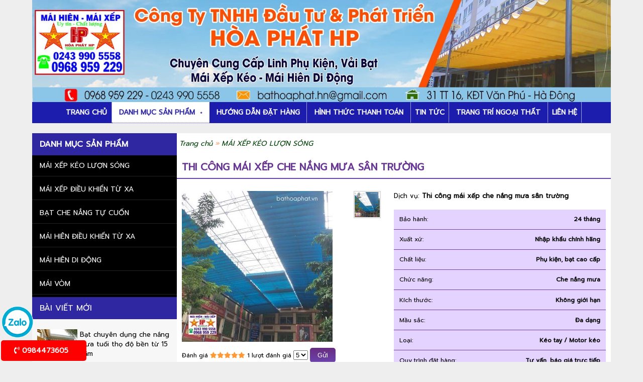

--- FILE ---
content_type: text/html; charset=utf-8
request_url: https://bathoaphat.vn/thi-cong-mai-xep-che-nang-mua-san-truong-id93.html
body_size: 15471
content:
   


     <!DOCTYPE html PUBLIC "-//W3C//DTD XHTML 1.0 Strict//EN" "http://www.w3.org/TR/xhtml1/DTD/xhtml1-strict.dtd">
<html xmlns="http://www.w3.org/1999/xhtml" lang="vi-VN">
<head>
<link rel="icon" type="image/gif" href="files/mic/favicon.gif" />
<meta name="google-site-verification" content="tNIFQEQngEzQvYD1rcNxAEA3HAwWorBhjsozAyS_SCg" />
<meta http-equiv="Content-Type" content="text/html; charset=utf-8" />
<base href="/" />

<title>Thi công mái xếp che nắng mưa sân trường</title> 
<meta name="keywords" content="Thi công mái xếp che nắng mưa sân trường" />
<meta name="description" content="Công ty Hòa Phát HP xin gửi tới các bạn một vài hình ảnh về sản phẩm Mái xếp che nắng mưa sân trường&nbsp;được chúng tôi thi công và hoàn thiện trong thời gian qua tại quận Thanh Xuân - Hà Nội" />
 
 
 <link rel="canonical" href="https://bathoaphat.vn/thi-cong-mai-xep-che-nang-mua-san-truong-id93.html" />
<meta property="og:image" content="https://bathoaphat.vn/files/sanpham/93/1/jpg/thi-cong-mai-xep-che-nang-mua-san-truong.jpg" />

<meta property="og:locale" content="vi_VN" />
<meta property="og:type" content="website" />
<meta property="og:title" content="Thi công mái xếp che nắng mưa sân trường" />
<meta property="og:description" content="Công ty Hòa Phát HP xin gửi tới các bạn một vài hình ảnh về sản phẩm Mái xếp che nắng mưa sân trường&nbsp;được chúng tôi thi công và hoàn thiện trong thời gian qua tại quận Thanh Xuân - Hà Nội" />
<meta property="og:url" content="https://bathoaphat.vn/thi-cong-mai-xep-che-nang-mua-san-truong-id93.html" />
 
  
 

				<link  rel="stylesheet" href="/css.php?id=645049">
			<script   type="text/javascript" src="java/java15.js?v=2"></script>
	    
 <link href="https://fonts.googleapis.com/css?family=Prompt|" rel="stylesheet"> 

 <style type="text/css"> 
 
 .bocuc_55{display:block;vertical-align:top}.bocuc_55 > div > .header a{}.bocuc_55 > .loprong{max-width:90%;text-align:center;margin:0 auto}.bocuc_55 img{width:100%}.bocuc_7{display:block;width:90%;margin:0 5%;vertical-align:top;background:#1D1DAD}.bocuc_7 > div > .header a{}.bocuc_7 > .loprong{max-width:90%;text-align:left;margin:0 auto} #menu_6 li,#menu_6 ul{margin:0;list-style:none;padding:0}#menu_6 a{display:block}		.box_wrap_ .padding{padding:0}		 .bocuc_6{display:block;width:100%;vertical-align:top}.bocuc_6 > div > .header{font-weight:bold}.bocuc_6 > div > .header a{}.bocuc_6 > .loprong{margin:0 auto 0 0}		#menu_6 a{color:inherit}#menu_6 > ul > li{position:relative;background-image:url(mautv/vachchiangang/gach_trong_suot_1px.png);background-repeat:repeat-y;background-position:top right;color:#FFFFFF;font-size:14px}#menu_6 .menu_button{color:#FFFFFF}#menu_6 > ul > li:hover{background-color:#FFFFFF}#menu_6 > ul > .dang_chon{background-color:#FFFFFF}#menu_6 > ul > li:hover > a{color:#2F27A1}#menu_6 > ul > .dang_chon > a{color:#2F27A1}#menu_6 > ul > li > a{padding:10px 5px;}#menu_6 > ul > li > ul{color:#1D00AD}#menu_6 > ul > li > ul > a{color:#1D00AD}#menu_6 > ul > li > ul > li{background-color:#EBEBEB;color:#1D00AD;font-weight:bold}#menu_6 > ul > li > ul > li > a{padding:10px 10px 10px 10px;; ;white-space:nowrap}		#menu_6 > ul > li > ul > li:hover{background-color:#2F27A1}#menu_6 > ul > li > ul > li:hover > a{color:#FFFFFF}#menu_6 > ul > li > ul > li > ul > li{background-color:#FF9900;color:#FFFFFF}#menu_6 > ul > li > ul > li > ul > li > a{color:#FFFFFF;}#menu_6 > ul > li > ul > li > ul > li:hover{}		#menu_6 > ul > li > ul > li > ul > li:hover a{}		#menu_6 > ul > .ngoinha_li .ngoinha{font-size:medium;padding:0 5px;vertical-align:middle}#menu_6 > ul > li.ngoinha_li{background-image:none}#menu_6 .dang_chon > a{font-weight:bold}				#menu_6 > ul > li > ul > li > ul > li >ul > li{background-color:#FF9900;color:#FFFFFF}#menu_6 > ul > li > ul > li > ul > li >ul > li > a{color:#FFFFFF;}#menu_6 > ul > li > ul > li > ul > li >ul > li:hover{}		#menu_6 > ul > li > ul > li > ul > li >ul > li:hover a{}		#menu_6 > ul > li > ul > div > li{background-color:#EBEBEB;color:#1D00AD;font-weight:bold}#menu_6 > ul > li > ul > div > li > a{padding:10px 10px 10px 10px;}#menu_6 > ul > li > ul > div > li:hover{background-color:#2F27A1}#menu_6 > ul > li > ul > div > li > ul > li{background-color:#FF9900;color:#FFFFFF}#menu_6 > ul > li > ul > div > li > ul > li > a{}#menu_6 > ul > li > ul > div > li > ul > li:hover{}		#menu_6 > ul > li > ul > div > li > ul > li:hover a{}				#menu_6 .menu_bang1{position:initial;white-space:inherit }#menu_6 .icon_co_cap_con{}									#menu_6 > ul{display:table;width:100%;position:relative}@media only screen and (max-width:600px){#menu_6 > ul{display:none;background-color:#FF0000}} 			#menu_6 > ul > li{display:table-cell}#menu_6 > ul > li{text-align:center}#menu_6 > ul > li:first-of-type{}					#menu_6 ul li{}			#menu_6 .relative_cap1 li{white-space:nowrap }#menu_6 .ul2,#menu_6 .ul3,#menu_6 .ul4{display:none;position:absolute;z-index:9999;top:100%;background:#fff;left:0;min-width:100%;text-align:left}#menu_6 >.ul1 >li:nth-last-of-type(1) > .ul2{right:0;left:inherit}#menu_6 >.ul1 >li:nth-last-of-type(2) > .ul2{right:0;left:inherit}@media only screen and (max-width:600px){#menu_6 .ul3,#menu_6 .ul4{position:inherit;display:block;left:inherit !important;top:inherit !important}#menu_6 .ul2{overflow:scroll}#menu_6 .ul2 > li{position:inherit !important}#menu_6 .hienthimenu{overflow:scroll}}							#menu_6 .nua1{left:0}#menu_6 .nua2{left:-100px}#menu_6 .nua4{right:-100px;left:inherit}#menu_6 .nua3{right:-300px;left:inherit}#menu_6 .ul2 > li{position:relative}#menu_6 .ul2{min-width:100%}#menu_6 .menu_bang1 .ul2{min-width:0}#menu_6 .ul2 .menu_bang2{position:initial}#menu_6 .ul3{top:0;left:100%}#menu_6 .ul3 > li{white-space:nowrap ;padding-right:10px;position:relative}#menu_6 .ul4{top:0;left:100%}#menu_6 ul li:hover > ul{display:block}#menu_6 > ul > li > ul > div{display:inline-block;vertical-align:top			}			 		.bocuc_17{display:block;margin:20px 0 0;vertical-align:top}.bocuc_17 > div > .header a{}.bocuc_17 > .loprong{max-width:90%;margin:0 auto} .bocuc_11{display:inline-block;width:25%;vertical-align:top;background:#F7F7F7}.bocuc_11 > div > .header{font-size:16px;margin:0;padding:10px 15px}.bocuc_11 > div > .header a{} .bocuc_12{display:block;vertical-align:top;font-size:14px;background:#000000;font-weight:bold}.bocuc_12 > div > .header{font-size:16px;margin:0;padding:10px 15px}.bocuc_12 > div > .header a{}.bocuc_12 .anh{display:flex;flex-direction:column;;vertical-align:top;justify-content:flex-start;}.bocuc_12 .anh_icon{display:flex;flex-direction:column;;vertical-align:top;justify-content:flex-start;}.bocuc_12 .tieude a{color:inherit}.bocuc_12 ul{padding:0;margin:0;list-style:none}.bocuc_12 li{;vertical-align:top;text-align:left}.bocuc_12 li > div{height:100%;position:relative}.bocuc_12 li > div:hover{}.bocuc_12 .tieude{margin:0}.bocuc_12 img{max-width:100%;max-height:100%}.bocuc_18{display:block;vertical-align:top}.bocuc_18 > div > .header a{}.bocuc_18 > .loprong > .padding{padding:10px}.bocuc_18 > div > .giua > .padding{padding:10px}.bocuc_18> .loprong > div > .giua > .padding{padding:10px}.bocuc_18 > .loprong > .giua > .padding{padding:10px}.bocuc_18 .baiviet_box .anh{;display:inline-block;vertical-align:;margin-right:2%;float:left;}.bocuc_18 .baiviet_box .anh img{}.bocuc_18 .baiviet_box ul{padding:0;margin:0;list-style:none}.bocuc_18 .baiviet_box li{;vertical-align:top;clear:both;text-align:left}.bocuc_18 .baiviet_box .tieude a{color:inherit;font-size:small;;font-weight:normal}.bocuc_18 .baiviet_box li > div{}.bocuc_18 .baiviet_box img{max-width:100%;max-height:100%}.bocuc_19{display:block;vertical-align:top}.bocuc_19 > div > .header a{}.bocuc_19 > .loprong > .padding{padding:10px}.bocuc_19 > div > .giua > .padding{padding:10px}.bocuc_19> .loprong > div > .giua > .padding{padding:10px}.bocuc_19 > .loprong > .giua > .padding{padding:10px}.bocuc_19 .ochua100{vertical-align:top}.bocuc_19 .phantram{}.bocuc_19 .anh{;display:inline-block;vertical-align:top;justify-content:flex-start;; margin:0 10px 0 0;}.bocuc_19 .anh .anh_sanpham_danhsach{}.bocuc_19 .tieude a{color:inherit;font-size:small;;font-weight:bold}.bocuc_19 .gia{font-size:small;font-weight:bold}.bocuc_19 .mota{}.bocuc_19 .sanpham_box ul{padding:0;margin:0;list-style:none}.bocuc_19 .sanpham_box .div_noidung{}.bocuc_19 .sanpham_box li{;vertical-align:top;clear:both;text-align:left}.bocuc_19 li > div{height:100%;position:relative}.bocuc_19 li > div:hover{} .bocuc_19 .tieude{margin:0}.bocuc_19 .gia{margin:0}.bocuc_19 .nutmuahang span{background:#FF9900;color:#FF9900;padding:5px 10px}.bocuc_19 .nuttragop span{background:#FF9900;color:#FF9900;padding:5px 10px}.bocuc_19 .giacu{text-decoration:line-through}.bocuc_19 img{max-width:100%;max-height:100%}.bocuc_51{display:block;vertical-align:top}.bocuc_51 > div > .header a{}.bocuc_65{display:block;vertical-align:top}.bocuc_65 > div > .header a{}.bocuc_14{display:inline-block;width:75%;vertical-align:top}.bocuc_14 > div > .header a{} .bocuc_29{display:block;vertical-align:top}.bocuc_29 > div > .header a{}.bocuc_29 .phantram{}.bocuc_29 .anh{;display:block;vertical-align:top;justify-content:flex-start;; margin:0;}.bocuc_29 .anh .anh_sanpham_danhsach{}.bocuc_29 .tieude a{color:inherit;font-size:small;;font-weight:bold}.bocuc_29 .gia{font-size:medium;;font-weight:bold}.bocuc_29 .mota{}.bocuc_29 .sanpham_box ul{padding:0;margin:0;list-style:none}.bocuc_29 .sanpham_box .div_noidung{}.bocuc_29 .sanpham_box li{width:25%;display:inline-block;;vertical-align:top;clear:both;text-align:left}.bocuc_29 li > div{height:100%;position:relative}.bocuc_29 li > div:hover{} .bocuc_29 .phantram{margin:0}.bocuc_29 .mota{margin:0}.bocuc_29 .tieude{margin:5px 0}.bocuc_29 .gia{margin:0}.bocuc_29 .nutmuahang span{background:#FF0000;color:#FFF;padding:5px 10px}.bocuc_29 .nuttragop span{background:#FF9900;color:#FF9900;padding:5px 10px}.bocuc_29 .giacu{margin:0;text-decoration:line-through}.bocuc_29 img{max-width:100%;max-height:100%}.bocuc_2 .anh[class~=dtct]{display:inline-block;width:80%;margin:0}.bocuc_2 .thumb{display:inline-block;width:15%;vertical-align:top}.bocuc_2 .tieude[class~=dtct]{margin:0}.bocuc_2 .gia[class~=dtct]{display:inline-block;margin:5px 0}.bocuc_2 .giacu[class~=dtct]{display:inline-block;margin:0 10px;text-decoration:line-through}.bocuc_2 .giacu2[class~=dtct]{text-decoration:line-through}.bocuc_2 .giasi[class~=dtct]{display:inline-block;margin:0}.bocuc_2 .baohanh{display:inline-block;margin:0}.bocuc_2 .giacu{display:inline-block;margin:0 10px}.bocuc_2 .thuoctinh1[class~=dtct]{display:inline-block;margin:0}.bocuc_2 .thuoctinh2[class~=dtct]{display:inline-block;margin:0}.bocuc_2 .thuoctinh3[class~=dtct]{display:inline-block;margin:0}.bocuc_2 .thuoctinh4[class~=dtct]{display:inline-block;margin:0}.bocuc_2 .thuoctinh5[class~=dtct]{display:inline-block;margin:0}.bocuc_2 .thuoctinh6[class~=dtct]{display:inline-block;margin:0}.bocuc_2 .thuoctinh8[class~=dtct]{display:inline-block;margin:0}.bocuc_2 .thuoctinh9[class~=dtct]{display:inline-block;margin:0}.bocuc_2 .thuoctinh10[class~=dtct]{display:inline-block;margin:0}.bocuc_2 .ochua101{display:inline-block;width:50%}.bocuc_2 .ochua100{display:inline-block;width:50%;margin:0 0 5px 0;vertical-align:top}.nuttragop span{background:#FF9900;color:#FFF;padding:5px 10px;cursor:pointer;display:inline-block}.tieude[class~=dtct]{font-size:small;;font-weight:normal}.gia[class~=dtct]{font-size:medium;;font-weight:bold}.anh_thumb_chitiet_sanpham{height:50px}.bocuc_2{display:block;vertical-align:top}.bocuc_2 > div > .header a{}.bocuc_2 > .loprong > .padding{padding:10px}.bocuc_2 > div > .giua > .padding{padding:10px}.bocuc_2> .loprong > div > .giua > .padding{padding:10px}.bocuc_2 > .loprong > .giua > .padding{padding:10px}.bocuc_53{display:block;vertical-align:top}.bocuc_53 > div > .header a{}.bocuc_27{display:block;vertical-align:top;background:#000000}.bocuc_27 > div > .header a{}.bocuc_27 > .loprong{text-align:center}.bocuc_27 > .loprong > .padding{padding:10px}.bocuc_27 > div > .giua > .padding{padding:10px}.bocuc_27> .loprong > div > .giua > .padding{padding:10px}.bocuc_27 > .loprong > .giua > .padding{padding:10px}.bocuc_27 .chu_1{display:inline-block;;;color:#FFFFFF;}.bocuc_27 .chu_1:hover{color:#FFFFFF;}.bocuc_27 .html_div{}.bocuc_27 .html_div_padding{margin:;padding:}.bocuc_74{display:block;vertical-align:top;z-index:10;position:fixed;right:18px;bottom:20px}.bocuc_74 > div > .header a{}.nut_goi_nhanh{position:fixed;left:2px;bottom:2px;background:#FF0000;padding:10px 0;z-index:99999;font-weight:bold;color:#fff;font-size:14px;border-radius:5px;width:170px;text-align:center}.nut_goi_nhanh a:first-child{margin-right:10px}.nut_zalo{position:fixed;left:2px;bottom:48px;background:#0068ff;padding:10px 0;z-index:99999;font-weight:bold;color:#fff;font-size:14px;border-radius:5px;width:170px;text-align:center}.nut_zalo a:first-child{margin-right:10px}.nut_zalo.zalo_qr{left:2px;bottom:48px}left:2px;bottom:2px;.bocuc_75{display:block;vertical-align:top}.bocuc_75 > div > .header a{}.bocuc_76{display:block;vertical-align:top;z-index:10;position:fixed;left:1px;bottom:45px}.bocuc_76 > div > .header a{}
</style>
     
<!-- Google Tag Manager -->
<script>(function(w,d,s,l,i){w[l]=w[l]||[];w[l].push({'gtm.start':
new Date().getTime(),event:'gtm.js'});var f=d.getElementsByTagName(s)[0],
j=d.createElement(s),dl=l!='dataLayer'?'&l='+l:'';j.async=true;j.src=
'https://www.googletagmanager.com/gtm.js?id='+i+dl;f.parentNode.insertBefore(j,f);
})(window,document,'script','dataLayer','GTM-57X7F52');</script>
<!-- End Google Tag Manager -->



 
 <script type="application/ld+json">
 {
        "@context": "http://schema.org",
        "@type": "BreadcrumbList",
        "itemListElement": [
            {
		"@type": "ListItem",
		"position": 1,
		"item": {
			"@type": "WebSite",
			"@id": "https://bathoaphat.vn",
			"name": "Trang chủ"
		}
	},
			
					{
						"@type": "ListItem",
						"position": 2,
						"item": {
							"@type": "WebSite",
							"@id": "https://bathoaphat.vn/mai-xep-keo-luon-song-d1.html",
							"name": "MÁI XẾP KÉO LƯỢN SÓNG"
						}
					}
           
        ]
    }</script> 
    
      
 
   
</head>
<body class="pc nhomtrang4 ">
<meta name="google-site-verification" content="tNIFQEQngEzQvYD1rcNxAEA3HAwWorBhjsozAyS_SCg" />
    

<div id="khung_chinh">
<div><div   class="bocuc  bocuc_55 "><div class="loprong"><div class="padding "><span><a href="https://bathoaphat.vn"><img  class="lazy  anh_1 "     data-src="files/assets/banner_bathoaphat_vn.jpg"   alt="banner_bathoaphat_vn" /></a></span></div></div></div><div   class="bocuc  bocuc_7 "><div class="loprong"><div class="padding "><div  class="bocuc  bocuc_6  " ><div class="loprong"><div class="padding ">
		<div class="menu_div" id="menu_6">
	
		 <div  class="menu_button" onclick="morongmenu(6);"><svg style="height:20px" xmlns="http://www.w3.org/2000/svg" class="svg-inline--fa fa-list fa-w-16" role="img" aria-hidden="true" viewBox="0 0 512 512" focusable="false" data-icon="list" data-prefix="fas"><path fill="currentColor" d="M 80 368 H 16 a 16 16 0 0 0 -16 16 v 64 a 16 16 0 0 0 16 16 h 64 a 16 16 0 0 0 16 -16 v -64 a 16 16 0 0 0 -16 -16 Z m 0 -320 H 16 A 16 16 0 0 0 0 64 v 64 a 16 16 0 0 0 16 16 h 64 a 16 16 0 0 0 16 -16 V 64 a 16 16 0 0 0 -16 -16 Z m 0 160 H 16 a 16 16 0 0 0 -16 16 v 64 a 16 16 0 0 0 16 16 h 64 a 16 16 0 0 0 16 -16 v -64 a 16 16 0 0 0 -16 -16 Z m 416 176 H 176 a 16 16 0 0 0 -16 16 v 32 a 16 16 0 0 0 16 16 h 320 a 16 16 0 0 0 16 -16 v -32 a 16 16 0 0 0 -16 -16 Z m 0 -320 H 176 a 16 16 0 0 0 -16 16 v 32 a 16 16 0 0 0 16 16 h 320 a 16 16 0 0 0 16 -16 V 80 a 16 16 0 0 0 -16 -16 Z m 0 160 H 176 a 16 16 0 0 0 -16 16 v 32 a 16 16 0 0 0 16 16 h 320 a 16 16 0 0 0 16 -16 v -32 a 16 16 0 0 0 -16 -16 Z" /></svg></div>
		
		
		<ul class="ul1"> <li class="li1 menu_1"><a    href="/"><span class="ten_menu_1">Trang chủ</span></a>
		</li><li class="li2 dang_chon  menu_2"><a    href="sanpham.html"><span class="ten_menu_2">Danh mục sản phẩm</span>   <span class="icon_co_cap_con">+</span></a>
		<ul class="ul2" >
			<li class=" menu_d_1"><a  href="mai-xep-keo-luon-song-d1.html" ><span class="ten_menu_d_1">MÁI XẾP KÉO LƯỢN SÓNG</span></a>
				
				</li><li class=" menu_d_6"><a  href="mai-xep-dieu-khien-tu-xa-d6.html" ><span class="ten_menu_d_6">MÁI XẾP ĐIỀU KHIỂN TỪ XA</span></a>
				
				</li><li class=" menu_d_3"><a  href="bat-che-nang-tu-cuon-d3.html" ><span class="ten_menu_d_3">BẠT CHE NẮNG TỰ CUỐN</span></a>
				
				</li><li class=" menu_d_7"><a  href="mai-hien-dieu-khien-tu-xa-d7.html" ><span class="ten_menu_d_7">MÁI HIÊN ĐIỀU KHIỂN TỪ XA</span></a>
				
				</li><li class=" menu_d_2"><a  href="mai-hien-di-dong-d2.html" ><span class="ten_menu_d_2">MÁI HIÊN DI ĐỘNG</span></a>
				
				</li><li class=" menu_d_4"><a  href="mai-vom-d4.html" ><span class="ten_menu_d_4">MÁI VÒM</span></a>
				
				</li>
			</ul>
		</li><li class="li3 menu_4"><a    href="huong-dan-dat-hang-bid10.html"><span class="ten_menu_4">Hướng dẫn đặt hàng</span></a>
		</li><li class="li4 menu_5"><a    href="hinh-thuc-thanh-toan-bid11.html"><span class="ten_menu_5">Hình thức thanh toán</span></a>
		</li><li class="li5 menu_7"><a    href="tin-tuc-b2.html"><span class="ten_menu_7">Tin tức</span></a>
		</li><li class="li6 menu_10"><a    href="meo-trang-tri-ngoai-that-b4.html"><span class="ten_menu_10">Trang trí ngoại thất</span></a>
		</li><li class="li7 menu_8"><a    href="lienhe.html"><span class="ten_menu_8">Liên hệ</span></a>
		</li>
		</ul>
		</div>
		
		</div></div></div></div></div></div><div   class="bocuc  bocuc_17 "><div class="loprong"><div class="padding "><div  class="bocuc  bocuc_11  " ><div class="loprong"><div class="padding "><div  class="bocuc  bocuc_12  " ><div class="loprong"><div class="header"><span class="header_text">Danh mục sản phẩm</span></div><div class="padding ">
<div class="sanpham_danhmuc">
<ul>
<li><div ><h4 class="tieude"><a href="mai-xep-keo-luon-song-d1.html">MÁI XẾP KÉO LƯỢN SÓNG</a></h4><div class="danhmuccon"></div></div></li><li><div ><h4 class="tieude"><a href="mai-xep-dieu-khien-tu-xa-d6.html">MÁI XẾP ĐIỀU KHIỂN TỪ XA</a></h4><div class="danhmuccon"></div></div></li><li><div ><h4 class="tieude"><a href="bat-che-nang-tu-cuon-d3.html">BẠT CHE NẮNG TỰ CUỐN</a></h4><div class="danhmuccon"></div></div></li><li><div ><h4 class="tieude"><a href="mai-hien-dieu-khien-tu-xa-d7.html">MÁI HIÊN ĐIỀU KHIỂN TỪ XA</a></h4><div class="danhmuccon"></div></div></li><li><div ><h4 class="tieude"><a href="mai-hien-di-dong-d2.html">MÁI HIÊN DI ĐỘNG</a></h4><div class="danhmuccon"></div></div></li><li><div ><h4 class="tieude"><a href="mai-vom-d4.html">MÁI VÒM</a></h4><div class="danhmuccon"></div></div></li>    
</ul></div>
</div></div></div><div  class="bocuc  bocuc_18  " ><div class="loprong"><div class="header"><span class="header_text">Bài viết mới</span></div><div class="padding ">
<div class="baiviet_box">
<ul>

<li id="bv_18_1"><div  class="div_noidung"><div class="anh"><a  href="bat-chuyen-dung-che-nang-mua-tuoi-tho-do-ben-tu-15-nam-bid157.html"><label><img class="lazy"   alt="Bạt chuyên dụng che nắng mưa tuổi thọ độ bền từ 15 năm"  data-src="files/tin/157_080/jpg/bat-chuyen-dung-che-nang-mua-tuoi-tho-do-ben-tu-15-nam.jpg"  width="080"   /></label></a></div><h2 class="tieude"><a href="bat-chuyen-dung-che-nang-mua-tuoi-tho-do-ben-tu-15-nam-bid157.html" title="Bạt chuyên dụng che nắng mưa tuổi thọ độ bền từ 15 năm">Bạt chuyên dụng che nắng mưa tuổi thọ độ bền từ 15 năm</a></h2></div></li><li id="bv_18_2"><div  class="div_noidung"><div class="anh"><a  href="tai-mau-don-xin-lam-mai-che-mai-ton-moi-nhat-bid156.html"><label><img class="lazy"   alt="Tải mẫu đơn xin làm mái che, mái tôn mới nhất"  data-src="files/tin/156_080/jpg/tai-mau-don-xin-lam-mai-che-mai-ton-moi-nhat.jpg"  width="080"   /></label></a></div><h2 class="tieude"><a href="tai-mau-don-xin-lam-mai-che-mai-ton-moi-nhat-bid156.html" title="Tải mẫu đơn xin làm mái che, mái tôn mới nhất">Tải mẫu đơn xin làm mái che, mái tôn mới nhất</a></h2></div></li><li id="bv_18_3"><div  class="div_noidung"><div class="anh"><a  href="co-nen-mua-lai-mai-hien-di-dong-cu-khong-bid152.html"><label><img class="lazy"   alt="Có nên mua lại mái hiên di động cũ không?"  data-src="files/tin/152_080/jpg/co-nen-mua-lai-mai-hien-di-dong-cu-khong.jpg"  width="080"   /></label></a></div><h2 class="tieude"><a href="co-nen-mua-lai-mai-hien-di-dong-cu-khong-bid152.html" title="Có nên mua lại mái hiên di động cũ không?">Có nên mua lại mái hiên di động cũ không?</a></h2></div></li><li id="bv_18_4"><div  class="div_noidung"><div class="anh"><a  href="lam-mai-bat-che-nang-mua-di-dong-gia-re-tai-ha-noi-bid151.html"><label><img class="lazy"   alt="Làm mái bạt che nắng mưa di động giá rẻ tại Hà Nội"  data-src="files/tin/151_080/jpg/lam-mai-bat-che-nang-mua-di-dong-gia-re-tai-ha-noi.jpg"  width="080"   /></label></a></div><h2 class="tieude"><a href="lam-mai-bat-che-nang-mua-di-dong-gia-re-tai-ha-noi-bid151.html" title="Làm mái bạt che nắng mưa di động giá rẻ tại Hà Nội">Làm mái bạt che nắng mưa di động giá rẻ tại Hà Nội</a></h2></div></li><li id="bv_18_5"><div  class="div_noidung"><div class="anh"><a  href="mai-xep-luon-song-hoa-phat-su-lua-chon-hoan-hao-cho-khong-gian-quan-cafe-san-vuon-bid150.html"><label><img class="lazy"   alt="Mái xếp lượn sóng Hòa Phát sự lựa chọn hoàn hảo cho không gian quán café sân vườn"  data-src="files/tin/150_080/jpg/mai-xep-luon-song-hoa-phat-su-lua-chon-hoan-hao-cho-khong-gian-quan-cafe-san-vuon.jpg"  width="080"   /></label></a></div><h2 class="tieude"><a href="mai-xep-luon-song-hoa-phat-su-lua-chon-hoan-hao-cho-khong-gian-quan-cafe-san-vuon-bid150.html" title="Mái xếp lượn sóng Hòa Phát sự lựa chọn hoàn hảo cho không gian quán café sân vườn">Mái xếp lượn sóng Hòa Phát sự lựa chọn hoàn hảo cho không gian quán café sân vườn</a></h2></div></li><li id="bv_18_6"><div  class="div_noidung"><div class="anh"><a  href="hinh-anh-mai-xep-luon-song-ngoai-troi-moi-thi-cong-bid149.html"><label><img class="lazy"   alt="Hình ảnh mái xếp lượn sóng ngoài trời mới thi công"  data-src="files/tin/149_080/jpg/hinh-anh-mai-xep-luon-song-ngoai-troi-moi-thi-cong.jpg"  width="080"   /></label></a></div><h2 class="tieude"><a href="hinh-anh-mai-xep-luon-song-ngoai-troi-moi-thi-cong-bid149.html" title="Hình ảnh mái xếp lượn sóng ngoài trời mới thi công">Hình ảnh mái xếp lượn sóng ngoài trời mới thi công</a></h2></div></li><li id="bv_18_7"><div  class="div_noidung"><div class="anh"><a  href="hinh-anh-mai-xep-keo-luon-song-ngoai-troi-kho-lon-moi-thi-cong-bid148.html"><label><img class="lazy"   alt="Hình ảnh mái xếp kéo lượn sóng ngoài trời khổ lớn mới thi công"  data-src="files/tin/148_080/jpg/hinh-anh-mai-xep-keo-luon-song-ngoai-troi-kho-lon-moi-thi-cong.jpg"  width="080"   /></label></a></div><h2 class="tieude"><a href="hinh-anh-mai-xep-keo-luon-song-ngoai-troi-kho-lon-moi-thi-cong-bid148.html" title="Hình ảnh mái xếp kéo lượn sóng ngoài trời khổ lớn mới thi công">Hình ảnh mái xếp kéo lượn sóng ngoài trời khổ lớn mới thi công</a></h2></div></li><li id="bv_18_8"><div  class="div_noidung"><div class="anh"><a  href="nhung-sai-lam-nghiem-trong-khi-chon-bat-che-nang-mua-bid147.html"><label><img class="lazy"   alt="Những sai lầm nghiêm trọng khi chọn bạt che nắng mưa"  data-src="files/tin/147_080/jpg/nhung-sai-lam-nghiem-trong-khi-chon-bat-che-nang-mua.jpg"  width="080"   /></label></a></div><h2 class="tieude"><a href="nhung-sai-lam-nghiem-trong-khi-chon-bat-che-nang-mua-bid147.html" title="Những sai lầm nghiêm trọng khi chọn bạt che nắng mưa">Những sai lầm nghiêm trọng khi chọn bạt che nắng mưa</a></h2></div></li><li id="bv_18_9"><div  class="div_noidung"><div class="anh"><a  href="4-ly-do-nen-lap-mai-xep-luon-song-cho-ho-boi-bid146.html"><label><img class="lazy"   alt="4 lý do nên lắp mái xếp lượn sóng cho hồ bơi"  data-src="files/tin/146_080/jpg/4-ly-do-nen-lap-mai-xep-luon-song-cho-ho-boi.jpg"  width="080"   /></label></a></div><h2 class="tieude"><a href="4-ly-do-nen-lap-mai-xep-luon-song-cho-ho-boi-bid146.html" title="4 lý do nên lắp mái xếp lượn sóng cho hồ bơi">4 lý do nên lắp mái xếp lượn sóng cho hồ bơi</a></h2></div></li><li id="bv_18_10"><div  class="div_noidung"><div class="anh"><a  href="dau-hieu-nao-cho-thay-ban-nen-thay-bat-che-nang-mua-ngay-bid145.html"><label><img class="lazy"   alt="Dấu hiệu nào cho thấy bạn nên thay bạt che nắng mưa ngay"  data-src="files/tin/145_080/jpg/dau-hieu-nao-cho-thay-ban-nen-thay-bat-che-nang-mua-ngay.jpg"  width="080"   /></label></a></div><h2 class="tieude"><a href="dau-hieu-nao-cho-thay-ban-nen-thay-bat-che-nang-mua-ngay-bid145.html" title="Dấu hiệu nào cho thấy bạn nên thay bạt che nắng mưa ngay">Dấu hiệu nào cho thấy bạn nên thay bạt che nắng mưa ngay</a></h2></div></li>    

<br  class="clear"/> 
</ul> 
 

</div>
</div></div></div><div  class="bocuc  bocuc_19  " ><div class="loprong"><div class="header"><span class="header_text">Sản phẩm vừa thi công</span></div><div class="padding ">
<div class="sanpham_box">

<ul>
<li id="sp_19_1"><div class="div_noidung"><div class="truong anh"><a title="Rèm che nắng mưa ban công tự cuốn, cải tiến thông minh Hòa Phát"  href="rem-che-nang-mua-ban-cong-tu-cuon-cai-tien-thong-minh-hoa-phat-id53.html" ><img   alt="Rèm che nắng mưa ban công tự cuốn, cải tiến thông minh Hòa Phát" class="lazy anh_sanpham_danhsach"  data-src="files/sanpham/53/080_1/jpg/rem-che-nang-mua-ban-cong-tu-cuon-cai-tien-thong-minh-hoa-phat_080x080.jpg"  width="080"   /></a></div><div  class="ochua100"><h2 class="truong tieude"><a  title="Rèm che nắng mưa ban công tự cuốn, cải tiến thông minh Hòa Phát" href="rem-che-nang-mua-ban-cong-tu-cuon-cai-tien-thong-minh-hoa-phat-id53.html" >Rèm che nắng mưa ban công tự cuốn, cải tiến thông minh Hòa Phát</a></h2></div>
</div></li><li id="sp_19_2"><div class="div_noidung"><div class="truong anh"><a title="Đại lý sản xuất và bán bạt che nắng mưa tại Hà Nội"  href="dai-ly-san-xuat-va-ban-bat-che-nang-mua-tai-ha-noi-id69.html" ><img   alt="Đại lý sản xuất và bán bạt che nắng mưa tại Hà Nội" class="lazy anh_sanpham_danhsach"  data-src="files/sanpham/69/080_1/jpg/dai-ly-san-xuat-va-ban-bat-che-nang-mua-tai-ha-noi_080x080.jpg"  width="080"   /></a></div><div  class="ochua100"><h2 class="truong tieude"><a  title="Đại lý sản xuất và bán bạt che nắng mưa tại Hà Nội" href="dai-ly-san-xuat-va-ban-bat-che-nang-mua-tai-ha-noi-id69.html" >Đại lý sản xuất và bán bạt che nắng mưa tại Hà Nội</a></h2></div>
</div></li><li id="sp_19_3"><div class="div_noidung"><div class="truong anh"><a title="Lắp đặt mái hiên tự động cuốn bằng motor điều khiển từ xa"  href="lap-dat-mai-hien-tu-dong-cuon-bang-motor-dieu-khien-tu-xa-id106.html" ><img   alt="Lắp đặt mái hiên tự động cuốn bằng motor điều khiển từ xa" class="lazy anh_sanpham_danhsach"  data-src="files/sanpham/106/080_1/jpg/lap-dat-mai-hien-tu-dong-cuon-bang-motor-dieu-khien-tu-xa_080x080.jpg"  width="080"   /></a></div><div  class="ochua100"><h2 class="truong tieude"><a  title="Lắp đặt mái hiên tự động cuốn bằng motor điều khiển từ xa" href="lap-dat-mai-hien-tu-dong-cuon-bang-motor-dieu-khien-tu-xa-id106.html" >Lắp đặt mái hiên tự động cuốn bằng motor điều khiển từ xa</a></h2></div>
</div></li><li id="sp_19_4"><div class="div_noidung"><div class="truong anh"><a title="Các loại mái che hiên nhà bằng bạt che nắng ngoài trời"  href="cac-loai-mai-che-hien-nha-bang-bat-che-nang-ngoai-troi-id118.html" ><img   alt="Các loại mái che hiên nhà bằng bạt che nắng ngoài trời" class="lazy anh_sanpham_danhsach"  data-src="files/sanpham/118/080_1/jpg/cac-loai-mai-che-hien-nha-bang-bat-che-nang-ngoai-troi_080x080.jpg"  width="080"   /></a></div><div  class="ochua100"><h2 class="truong tieude"><a  title="Các loại mái che hiên nhà bằng bạt che nắng ngoài trời" href="cac-loai-mai-che-hien-nha-bang-bat-che-nang-ngoai-troi-id118.html" >Các loại mái che hiên nhà bằng bạt che nắng ngoài trời</a></h2></div>
</div></li><li id="sp_19_5"><div class="div_noidung"><div class="truong anh"><a title="Bán hộp số mái hiên di động giá rẻ trên toàn quốc"  href="ban-hop-so-mai-hien-di-dong-gia-re-tren-toan-quoc-id97.html" ><img   alt="Bán hộp số mái hiên di động giá rẻ trên toàn quốc" class="lazy anh_sanpham_danhsach"  data-src="files/sanpham/97/080_1/jpg/ban-hop-so-mai-hien-di-dong-gia-re-tren-toan-quoc_080x080.jpg"  width="080"   /></a></div><div  class="ochua100"><h2 class="truong tieude"><a  title="Bán hộp số mái hiên di động giá rẻ trên toàn quốc" href="ban-hop-so-mai-hien-di-dong-gia-re-tren-toan-quoc-id97.html" >Bán hộp số mái hiên di động giá rẻ trên toàn quốc</a></h2></div>
</div></li><li id="sp_19_6"><div class="div_noidung"><div class="truong anh"><a title="Lắp đặt mái che tự cuốn giá rẻ tại Hà Nội. Made in korea"  href="lap-dat-mai-che-tu-cuon-gia-re-tai-ha-noi-made-in-korea-id110.html" ><img   alt="Lắp đặt mái che tự cuốn giá rẻ tại Hà Nội. Made in korea" class="lazy anh_sanpham_danhsach"  data-src="files/sanpham/110/080_1/jpg/lap-dat-mai-che-tu-cuon-gia-re-tai-ha-noi-made-in-korea_080x080.jpg"  width="080"   /></a></div><div  class="ochua100"><h2 class="truong tieude"><a  title="Lắp đặt mái che tự cuốn giá rẻ tại Hà Nội. Made in korea" href="lap-dat-mai-che-tu-cuon-gia-re-tai-ha-noi-made-in-korea-id110.html" >Lắp đặt mái che tự cuốn giá rẻ tại Hà Nội. Made in korea</a></h2></div>
</div></li><li id="sp_19_7"><div class="div_noidung"><div class="truong anh"><a title="Báo giá bạt che nắng mưa trọn gói, không phát sinh"  href="bao-gia-bat-che-nang-mua-tron-goi-khong-phat-sinh-id76.html" ><img   alt="Báo giá bạt che nắng mưa trọn gói, không phát sinh" class="lazy anh_sanpham_danhsach"  data-src="files/sanpham/76/080_1/jpg/bao-gia-bat-che-nang-mua-tron-goi-khong-phat-sinh_080x080.jpg"  width="080"   /></a></div><div  class="ochua100"><h2 class="truong tieude"><a  title="Báo giá bạt che nắng mưa trọn gói, không phát sinh" href="bao-gia-bat-che-nang-mua-tron-goi-khong-phat-sinh-id76.html" >Báo giá bạt che nắng mưa trọn gói, không phát sinh</a></h2></div>
</div></li><li id="sp_19_8"><div class="div_noidung"><div class="truong anh"><a title="Bán Motor mái che, mái hiên, mái xếp di động giá rẻ tại Hà Nội"  href="ban-motor-mai-che-mai-hien-mai-xep-di-dong-gia-re-tai-ha-noi-id108.html" ><img   alt="Bán Motor mái che, mái hiên, mái xếp di động giá rẻ tại Hà Nội" class="lazy anh_sanpham_danhsach"  data-src="files/sanpham/108/080_1/jpg/ban-motor-mai-che-mai-hien-mai-xep-di-dong-gia-re-tai-ha-noi_080x080.jpg"  width="080"   /></a></div><div  class="ochua100"><h2 class="truong tieude"><a  title="Bán Motor mái che, mái hiên, mái xếp di động giá rẻ tại Hà Nội" href="ban-motor-mai-che-mai-hien-mai-xep-di-dong-gia-re-tai-ha-noi-id108.html" >Bán Motor mái che, mái hiên, mái xếp di động giá rẻ tại Hà Nội</a></h2></div>
</div></li><li id="sp_19_9"><div class="div_noidung"><div class="truong anh"><a title="Lắp đặt mái bạt kéo xếp di động che nắng ngoài trời giá rẻ"  href="lap-dat-mai-bat-keo-xep-di-dong-che-nang-ngoai-troi-gia-re-id112.html" ><img   alt="Lắp đặt mái bạt kéo xếp di động che nắng ngoài trời giá rẻ" class="lazy anh_sanpham_danhsach"  data-src="files/sanpham/112/080_1/jpg/lap-dat-mai-bat-keo-xep-di-dong-che-nang-ngoai-troi-gia-re_080x080.jpg"  width="080"   /></a></div><div  class="ochua100"><h2 class="truong tieude"><a  title="Lắp đặt mái bạt kéo xếp di động che nắng ngoài trời giá rẻ" href="lap-dat-mai-bat-keo-xep-di-dong-che-nang-ngoai-troi-gia-re-id112.html" >Lắp đặt mái bạt kéo xếp di động che nắng ngoài trời giá rẻ</a></h2></div>
</div></li><li id="sp_19_10"><div class="div_noidung"><div class="truong anh"><a title="Lắp đặt mái hiên di động giá rẻ tại Hà Nội. Chính Hãng, Ưu đãi 20%"  href="lap-dat-mai-hien-di-dong-gia-re-tai-ha-noi-chinh-hang-uu-dai-20-id41.html" ><img   alt="Lắp đặt mái hiên di động giá rẻ tại Hà Nội. Chính Hãng, Ưu đãi 20%" class="lazy anh_sanpham_danhsach"  data-src="files/sanpham/41/080_1/jpg/lap-dat-mai-hien-di-dong-gia-re-tai-ha-noi-chinh-hang-uu-dai-20_080x080.jpg"  width="080"   /></a></div><div  class="ochua100"><h2 class="truong tieude"><a  title="Lắp đặt mái hiên di động giá rẻ tại Hà Nội. Chính Hãng, Ưu đãi 20%" href="lap-dat-mai-hien-di-dong-gia-re-tai-ha-noi-chinh-hang-uu-dai-20-id41.html" >Lắp đặt mái hiên di động giá rẻ tại Hà Nội. Chính Hãng, Ưu đãi 20%</a></h2></div>
</div></li>    

</ul>  

</div>
</div></div></div><div  class="bocuc  bocuc_20  " ><div class="loprong"><div class="header"><span class="header_text">Thống kê truy cập</span></div><div class="padding "><div class="tk_dangtruycap"><i class="fal fa-clock"></i> Đang truy cập: 25</div>

<div class="tk_ngay"><i class="fal fa-chart-area"></i> Trong ngày: 565</div>
<div class="tk_tuan"><i class="fal fa-calendar-alt"></i> Trong tuần: 3433</div><div class="tk_luottruycap"><i class="fal fa-chart-line"></i> Lượt truy cập: 691158</div>

</div></div>
<style>.bocuc_20{display:block;vertical-align:top;font-size:12px;}

.bocuc_20 > div >  .header a{ }
.bocuc_20 > .loprong > .padding{padding:10px;}
.bocuc_20 > div > .giua  > .padding{padding:10px;}
.bocuc_20> .loprong  > div > .giua > .padding{padding:10px;}
.bocuc_20 > .loprong > .giua > .padding{padding:10px;}
</style>
</div><div  class="bocuc  bocuc_51  " ><div class="loprong"><div class="padding "><iframe src="https://www.google.com/maps/embed?pb=!1m18!1m12!1m3!1d232.85906367794!2d105.7715176879982!3d20.962752458062873!2m3!1f0!2f0!3f0!3m2!1i1024!2i768!4f13.1!3m3!1m2!1s0x31345352b15ce75f%3A0xa59efe91c12583cf!2zQuG6oXQgTcOhaSBY4bq_cCBIw7JhIFBow6F0!5e0!3m2!1svi!2s!4v1535017857763" width="100%" height="300" frameborder="0" style="border:0" allowfullscreen></iframe></div></div></div><div  class="bocuc  bocuc_65  " ><div class="loprong"><div class="padding "><span><img  class="lazy  anh_1 "     data-src="files/assets/banner_trai_hp.jpg" width="100%"  alt="banner_trai_hp" /></span><span><a  href="/hotgirl-ho-boi-b5.html"><img  class="lazy  anh_2 "     data-src="files/assets/hotgirlhoboi.gif" width="100%"  alt="hotgirlhoboi" /></a></span></div></div></div></div></div></div><div  class="bocuc  bocuc_14  " ><div class="loprong"><div class="padding "><div  class="bocuc  bocuc_78  " ><div class="loprong"><div class="padding "><div class="thanh_dinh_huong"><a href="./">Trang chủ</a><span>&raquo;</span><a href="mai-xep-keo-luon-song-d1.html">MÁI XẾP KÉO LƯỢN SÓNG</a></div></div></div>
<style>.bocuc_78{display:block;vertical-align:top;font-size:14px;font-style:italic;}

.bocuc_78 > div >  .header a{ }
.bocuc_78 > .loprong > .padding{padding:10px 0 0 5px;color:#FF9E66;}
.bocuc_78 > div > .giua  > .padding{padding:10px 0 0 5px;color:#FF9E66;}
.bocuc_78> .loprong  > .padding a{color:#024207;}
.bocuc_78> .loprong  > div > .giua > .padding{padding:10px 0 0 5px;color:#FF9E66;}
.bocuc_78 > .loprong > div > .giua > .padding a{color:#024207;}
.bocuc_78 > .loprong > .giua > .padding{padding:10px 0 0 5px;color:#FF9E66;}
.bocuc_78 > .loprong > .giua > .padding a{color:#024207;}
</style>
</div><div  class="bocuc  mauchitietsanpham_1 bocuc_2  " ><div class="loprong"><h1 class="header"><span class="header_text">Thi công mái xếp che nắng mưa sân trường</span></h1><div class="padding ">    <div  class="ochua101 dtct "><div class="anh dtct "><a href="files/sanpham/93/1/jpg/thi-cong-mai-xep-che-nang-mua-san-truong.jpg" rel="prettyPhoto[pp_gal]"><img   id="anh_chitiet_sanpham"  src="files/sanpham/93/300_1/jpg/thi-cong-mai-xep-che-nang-mua-san-truong.jpg" rel="prettyPhoto"  alt="Thi công mái xếp che nắng mưa sân trường"  title="Thi công mái xếp che nắng mưa sân trường"  data-large="files/sanpham/93/1/jpg/thi-cong-mai-xep-che-nang-mua-san-truong.jpg" /></a></div>
	<link rel="stylesheet" href="java/prettyPhoto_compressed_3.1.6/css/prettyPhoto.css" type="text/css" media="screen" charset="utf-8" />
	<script src="java/prettyPhoto_compressed_3.1.6/js/jquery.prettyPhoto.js" type="text/javascript" charset="utf-8"></script>
		<script type="text/javascript" charset="utf-8">
	  $(document).ready(function(){
		$("a[rel^='prettyPhoto']").prettyPhoto();
	  });
	</script>
		<div class="thumb dtct ">
						
						<img onclick="doi_anh_chi_tiet_san_pham('files/sanpham/93/300_1/jpg/thi-cong-mai-xep-che-nang-mua-san-truong.jpg');" class="anh_thumb_chitiet_sanpham"  src="files/sanpham/93/100_1.jpg"  alt="thi-cong-mai-xep-che-nang-mua-san-truong - ảnh nhỏ  1"/>		
						 
						 </div><p class="danhgia   dtct"><span class="nhan">Đánh giá</span> 
	<span class="giatri"><i class="fa fa-star" aria-hidden="true"></i><i class="fa fa-star" aria-hidden="true"></i><i class="fa fa-star" aria-hidden="true"></i><i class="fa fa-star" aria-hidden="true"></i><i class="fa fa-star" aria-hidden="true"></i></span> <span class="luotdanhgia">1 lượt đánh giá </span>
	<span id="vote_result"> <select id="vote_select">
	<option value="1">1</option>
	<option value="2">2</option>
	<option value="3">3</option>
	<option value="4">4</option>
	<option value="5" selected="selected">5</option>
	</select> <input value="Gửi" id="nut_cho_diem" class="nut1be" type="button" onclick="cho_diem_san_pham(93,645049)" />
	
	</span>
	
	 
	</p></div><div  class="ochua100 dtct "><p class="tieude dtct "><span class="nhan">Dịch vụ:</span> <span class="giatri">Thi công mái xếp che nắng mưa sân trường</span></p><p class="gia dtct " id="giachitiet"><input type="hidden" id="price_raw" value="" /></p> <p class="baohanh   dtct"><span class="nhan">Bảo hành:</span> <span class="giatri">24 tháng</span></p><div class="thuoctinh1   dtct"><span class="nhan">Xuất xứ:</span> <span class="giatri">Nhập khẩu chính hãng</span></div><div class="thuoctinh2   dtct"><span class="nhan">Chất liệu:</span> <span class="giatri">Phụ kiện, bạt cao cấp</span></div><div class="thuoctinh4   dtct"><span class="nhan">Chức năng:</span> <span class="giatri">Che nắng mưa</span></div><div class="thuoctinh5   dtct"><span class="nhan">Kích thước:</span> <span class="giatri">Không giới hạn</span></div><div class="thuoctinh8   dtct"><span class="nhan">Mầu sắc:</span> <span class="giatri">Đa dạng</span></div><div class="thuoctinh9   dtct"><span class="nhan">Loại:</span> <span class="giatri">Kéo tay / Motor kéo</span></div><div class="thuoctinh10   dtct"><span class="nhan">Quy trình đặt hàng:</span> <span class="giatri">Tư vấn, báo giá trực tiếp</span></div></div><div class="mota dtct "> <span class="giatri"><p style="text-align: justify;" data-mce-style="text-align: justify;"><span style="font-size: 12pt;" data-mce-style="font-size: 12pt;">Công ty Hòa Phát HP xin gửi tới các bạn một vài hình ảnh về sản phẩm <strong>Mái xếp che nắng mưa sân trường</strong>&nbsp;được chúng tôi thi công và hoàn thiện trong thời gian qua tại quận Thanh Xuân - Hà Nội</span></p></span></div><p class="suathongtinkhac dtct"></p><div class="noidungchitiet dtct "> <span class="giatri"><p><span style="font-size: 12pt;">Mái xếp che sân trường này có kích thước rộng gần 1000 mét vuông. Nhà trường lựa chọn bạt màu sắc xanh chủ đạo nhằm tạo một không gian mát mẻ hơn cho học sinh và các thầy cô trong những giờ chào cờ hay hoạt động ngoại khóa dưới sân trường</span></p><p><span style="font-size: 12pt;">Công ty Hòa Phát thi công mái che sân trường này trong thời gian 5 ngày tính từ ngày chuyển vật tư tới <em>( 1 ngày sau khi khảo sát)</em></span></p><p><span style="font-size: 12pt;"><em>Thông tin chi tiết về sản phẩm <strong>mái che sân trường</strong> các bạn xem ngay tại đây nhé:</em></span></p><p><span style="font-size: 12pt; color: rgb(0, 0, 255);"><a data-mce-href="mai-bat-xep-che-nang-san-truong-hoc-khong-gioi-han-kich-thuoc-id70.html" href="mai-bat-xep-che-nang-san-truong-hoc-khong-gioi-han-kich-thuoc-id70.html" title="mái che sân trường" style="color: rgb(0, 0, 255);"><em>https://bathoaphat.vn/mai-bat-xep-che-nang-san-truong-hoc-khong-gioi-han-kich-thuoc-id70.html</em></a></span></p><p><span style="font-size: 12pt;"><strong>Mời các bạn cùng xem một số hình ảnh khác của mái che sân trường này:</strong></span><br data-mce-bogus="1"></p><p style="text-align: center;"><img style="float:none;padding:" src="files/assets/maixepluonsonghanoigiare.jpg" alt="maixepluonsonghanoigiare"><br data-mce-bogus="1"></p><p style="text-align: center;"><img style="float:none;padding:" src="files/assets/maichesantruong.jpg" alt="maichesantruong"><br data-mce-bogus="1"></p><p style="text-align: center;"><img style="float:none;padding:" src="files/assets/lammaixepchesantruong.jpg" alt="lammaixepchesantruong"><br data-mce-bogus="1"></p><p style="text-align: left;"><span style="font-size: 12pt;">Quý khách có nhu cầu lắp đặt mái xếp che sân trường xin liên hệ ngay 0968 959 229 để được tư vấn và báo giá tốt nhất nhé</span></p></span></div><p class="phanhoi_facebook   dtct"><div id="fb-root"></div>
		<script>(function(d, s, id) {
		  var js, fjs = d.getElementsByTagName(s)[0];
		  if (d.getElementById(id)) return;
		  js = d.createElement(s); js.id = id;
		  js.src = "//connect.facebook.net/en_US/all.js#xfbml=1";
		  fjs.parentNode.insertBefore(js, fjs);
		}(document, 'script', 'facebook-jssdk'));
		
		FB.Event.subscribe('comment.create',
			function(response) {
				email_facebook('https://bathoaphat.vn/thi-cong-mai-xep-che-nang-mua-san-truong-id93.html',645049);
			}
		);
		</script>
		
		<div class="fb-comments" data-href="https://bathoaphat.vn/thi-cong-mai-xep-che-nang-mua-san-truong-id93.html" data-num-posts="10"  data-width="100%" ></div>
		</p><p class="likefacebook    dtct">
	<iframe width="150" src="//www.facebook.com/plugins/like.php?href=http%3A%2F%2Fbathoaphat.vn%2Fthi-cong-mai-xep-che-nang-mua-san-truong-id93.html&amp;width&amp;layout=button_count&amp;action=like&amp;show_faces=true&amp;share=true&amp;height=21&amp;locale=en_US" scrolling="no" frameborder="0" style="border:none; overflow:hidden; height:20px;" allowTransparency="true"></iframe>
</p><div  class="bocuc  bocuc_29   dtct_module"><div class="loprong"><div class="header"><span class="header_text">Sản phẩm liên quan</span></div><div class="padding ">
<div class="sanpham_box">

<ul>
<li id="sp_29_1"><div class="div_noidung"><div class="truong anh"><a title="Thi công mái xếp lượn sóng tại Hà Nội, miễn phí vận chuyển và lắp đặt"  href="thi-cong-mai-xep-luon-song-tai-ha-noi-mien-phi-van-chuyen-va-lap-dat-id30.html" ><img   alt="Thi công mái xếp lượn sóng tại Hà Nội, miễn phí vận chuyển và lắp đặt" class="lazy anh_sanpham_danhsach"  data-src="files/sanpham/30/300_1/jpg/thi-cong-mai-xep-luon-song-tai-ha-noi-mien-phi-van-chuyen-va-lap-dat_300x300.jpg"  width="300"   /><a rel="nofollow" href="/giohang.html"  class="bieutuongdamua bieutuongdamua bieutuongdamua30"><i   class="fal fa-2x fa-shopping-bag"></i><span></span></a></a></div><h2 class="truong tieude"><a  title="Thi công mái xếp lượn sóng tại Hà Nội, miễn phí vận chuyển và lắp đặt" href="thi-cong-mai-xep-luon-song-tai-ha-noi-mien-phi-van-chuyen-va-lap-dat-id30.html" >Thi công mái xếp lượn sóng tại Hà Nội, miễn phí vận chuyển và lắp đặt</a></h2><div class="truong giacu"></div>
</div></li><li id="sp_29_2"><div class="div_noidung"><div class="truong anh"><a title="Thi công mái xếp lượn sóng nhà hàng, quán nhậu giá rẻ"  href="thi-cong-mai-xep-luon-song-nha-hang-quan-nhau-gia-re-id63.html" ><img   alt="Thi công mái xếp lượn sóng nhà hàng, quán nhậu giá rẻ" class="lazy anh_sanpham_danhsach"  data-src="files/sanpham/63/300_1/jpg/thi-cong-mai-xep-luon-song-nha-hang-quan-nhau-gia-re_300x300.jpg"  width="300"   /><a rel="nofollow" href="/giohang.html"  class="bieutuongdamua bieutuongdamua bieutuongdamua63"><i   class="fal fa-2x fa-shopping-bag"></i><span></span></a></a></div><h2 class="truong tieude"><a  title="Thi công mái xếp lượn sóng nhà hàng, quán nhậu giá rẻ" href="thi-cong-mai-xep-luon-song-nha-hang-quan-nhau-gia-re-id63.html" >Thi công mái xếp lượn sóng nhà hàng, quán nhậu giá rẻ</a></h2><div class="truong giacu"></div>
</div></li><li id="sp_29_3"><div class="div_noidung"><div class="truong anh"><a title="Những mẫu mái xếp đẹp che nắng mưa cho hồ bơi"  href="nhung-mau-mai-xep-dep-che-nang-mua-cho-ho-boi-id52.html" ><img   alt="Những mẫu mái xếp đẹp che nắng mưa cho hồ bơi" class="lazy anh_sanpham_danhsach"  data-src="files/sanpham/52/300_1/jpg/nhung-mau-mai-xep-dep-che-nang-mua-cho-ho-boi_300x300.jpg"  width="300"   /><a rel="nofollow" href="/giohang.html"  class="bieutuongdamua bieutuongdamua bieutuongdamua52"><i   class="fal fa-2x fa-shopping-bag"></i><span></span></a></a></div><h2 class="truong tieude"><a  title="Những mẫu mái xếp đẹp che nắng mưa cho hồ bơi" href="nhung-mau-mai-xep-dep-che-nang-mua-cho-ho-boi-id52.html" >Những mẫu mái xếp đẹp che nắng mưa cho hồ bơi</a></h2><div class="truong giacu"></div>
</div></li><li id="sp_29_4"><div class="div_noidung"><div class="truong anh"><a title="Mái bạt kéo xếp lượn sóng ngoài trời giá rẻ"  href="mai-bat-keo-xep-luon-song-ngoai-troi-gia-re-id138.html" ><img   alt="Mái bạt kéo xếp lượn sóng ngoài trời giá rẻ" class="lazy anh_sanpham_danhsach"  data-src="files/sanpham/138/300_1/jpg/mai-bat-keo-xep-luon-song-ngoai-troi-gia-re_300x300.jpg"  width="300"   /><a rel="nofollow" href="/giohang.html"  class="bieutuongdamua bieutuongdamua bieutuongdamua138"><i   class="fal fa-2x fa-shopping-bag"></i><span></span></a></a></div><h2 class="truong tieude"><a  title="Mái bạt kéo xếp lượn sóng ngoài trời giá rẻ" href="mai-bat-keo-xep-luon-song-ngoai-troi-gia-re-id138.html" >Mái bạt kéo xếp lượn sóng ngoài trời giá rẻ</a></h2><div class="truong giacu"></div>
</div></li><li id="sp_29_5"><div class="div_noidung"><div class="truong anh"><a title="Lắp mái xếp che nắng mưa hiên, sân nhà"  href="lap-mai-xep-che-nang-mua-hien-san-nha-id132.html" ><img   alt="Lắp mái xếp che nắng mưa hiên, sân nhà" class="lazy anh_sanpham_danhsach"  data-src="files/sanpham/132/300_1/jpg/lap-mai-xep-che-nang-mua-hien-san-nha_300x300.jpg"  width="300"   /><a rel="nofollow" href="/giohang.html"  class="bieutuongdamua bieutuongdamua bieutuongdamua132"><i   class="fal fa-2x fa-shopping-bag"></i><span></span></a></a></div><h2 class="truong tieude"><a  title="Lắp mái xếp che nắng mưa hiên, sân nhà" href="lap-mai-xep-che-nang-mua-hien-san-nha-id132.html" >Lắp mái xếp che nắng mưa hiên, sân nhà</a></h2><div class="truong giacu"></div>
</div></li><li id="sp_29_6"><div class="div_noidung"><div class="truong anh"><a title="Thi công mái xếp nhà hàng chuyên nghiệp giá rẻ"  href="thi-cong-mai-xep-nha-hang-chuyen-nghiep-gia-re-id29.html" ><img   alt="Thi công mái xếp nhà hàng chuyên nghiệp giá rẻ" class="lazy anh_sanpham_danhsach"  data-src="files/sanpham/29/300_1/jpg/thi-cong-mai-xep-nha-hang-chuyen-nghiep-gia-re_300x300.jpg"  width="300"   /><a rel="nofollow" href="/giohang.html"  class="bieutuongdamua bieutuongdamua bieutuongdamua29"><i   class="fal fa-2x fa-shopping-bag"></i><span></span></a></a></div><h2 class="truong tieude"><a  title="Thi công mái xếp nhà hàng chuyên nghiệp giá rẻ" href="thi-cong-mai-xep-nha-hang-chuyen-nghiep-gia-re-id29.html" >Thi công mái xếp nhà hàng chuyên nghiệp giá rẻ</a></h2><div class="truong giacu"></div>
</div></li><li id="sp_29_7"><div class="div_noidung"><div class="truong anh"><a title="Mái xếp kéo lượn sóng HP06"  href="mai-xep-keo-luon-song-hp06-id6.html" ><img   alt="Mái xếp kéo lượn sóng HP06" class="lazy anh_sanpham_danhsach"  data-src="files/sanpham/6/300_1/jpg/mai-xep-keo-luon-song-hp06_300x300.jpg"  width="300"   /><a rel="nofollow" href="/giohang.html"  class="bieutuongdamua bieutuongdamua bieutuongdamua6"><i   class="fal fa-2x fa-shopping-bag"></i><span></span></a></a></div><h2 class="truong tieude"><a  title="Mái xếp kéo lượn sóng HP06" href="mai-xep-keo-luon-song-hp06-id6.html" >Mái xếp kéo lượn sóng HP06</a></h2><div class="truong giacu"></div>
</div></li><li id="sp_29_8"><div class="div_noidung"><div class="truong anh"><a title="Mái xếp kéo lượn sóng HP02"  href="mai-xep-keo-luon-song-hp02-id2.html" ><img   alt="Mái xếp kéo lượn sóng HP02" class="lazy anh_sanpham_danhsach"  data-src="files/sanpham/2/300_1/jpg/mai-xep-keo-luon-song-hp02_300x300.jpg"  width="300"   /><a rel="nofollow" href="/giohang.html"  class="bieutuongdamua bieutuongdamua bieutuongdamua2"><i   class="fal fa-2x fa-shopping-bag"></i><span></span></a></a></div><h2 class="truong tieude"><a  title="Mái xếp kéo lượn sóng HP02" href="mai-xep-keo-luon-song-hp02-id2.html" >Mái xếp kéo lượn sóng HP02</a></h2><div class="truong giacu"></div>
</div></li><li id="sp_29_9"><div class="div_noidung"><div class="truong anh"><a title="Mái xếp che sân thượng trước hiên nhà"  href="mai-xep-che-san-thuong-truoc-hien-nha-id123.html" ><img   alt="Mái xếp che sân thượng trước hiên nhà" class="lazy anh_sanpham_danhsach"  data-src="files/sanpham/123/300_1/jpg/mai-xep-che-san-thuong-truoc-hien-nha_300x300.jpg"  width="300"   /><a rel="nofollow" href="/giohang.html"  class="bieutuongdamua bieutuongdamua bieutuongdamua123"><i   class="fal fa-2x fa-shopping-bag"></i><span></span></a></a></div><h2 class="truong tieude"><a  title="Mái xếp che sân thượng trước hiên nhà" href="mai-xep-che-san-thuong-truoc-hien-nha-id123.html" >Mái xếp che sân thượng trước hiên nhà</a></h2><div class="truong giacu"></div>
</div></li><li id="sp_29_10"><div class="div_noidung"><div class="truong anh"><a title="Mái xếp lượn sóng tại Hà Nội mới nhất 2019"  href="mai-xep-luon-song-tai-ha-noi-moi-nhat-2019-id113.html" ><img   alt="Mái xếp lượn sóng tại Hà Nội mới nhất 2019" class="lazy anh_sanpham_danhsach"  data-src="files/sanpham/113/300_1/jpg/mai-xep-luon-song-tai-ha-noi-moi-nhat-2019_300x300.jpg"  width="300"   /><a rel="nofollow" href="/giohang.html"  class="bieutuongdamua bieutuongdamua bieutuongdamua113"><i   class="fal fa-2x fa-shopping-bag"></i><span></span></a></a></div><h2 class="truong tieude"><a  title="Mái xếp lượn sóng tại Hà Nội mới nhất 2019" href="mai-xep-luon-song-tai-ha-noi-moi-nhat-2019-id113.html" >Mái xếp lượn sóng tại Hà Nội mới nhất 2019</a></h2><div class="truong giacu"></div>
</div></li><li id="sp_29_11"><div class="div_noidung"><div class="truong anh"><a title="Thi công mái xếp kéo di động lượn sóng che nắng mưa không gian lớn"  href="thi-cong-mai-xep-keo-di-dong-luon-song-che-nang-mua-khong-gian-lon-id45.html" ><img   alt="Thi công mái xếp kéo di động lượn sóng che nắng mưa không gian lớn" class="lazy anh_sanpham_danhsach"  data-src="files/sanpham/45/300_1/jpg/thi-cong-mai-xep-keo-di-dong-luon-song-che-nang-mua-khong-gian-lon_300x300.jpg"  width="300"   /><a rel="nofollow" href="/giohang.html"  class="bieutuongdamua bieutuongdamua bieutuongdamua45"><i   class="fal fa-2x fa-shopping-bag"></i><span></span></a></a></div><h2 class="truong tieude"><a  title="Thi công mái xếp kéo di động lượn sóng che nắng mưa không gian lớn" href="thi-cong-mai-xep-keo-di-dong-luon-song-che-nang-mua-khong-gian-lon-id45.html" >Thi công mái xếp kéo di động lượn sóng che nắng mưa không gian lớn</a></h2><div class="truong giacu"></div>
</div></li><li id="sp_29_12"><div class="div_noidung"><div class="truong anh"><a title="Mái xếp kéo lượn sóng HP05"  href="mai-xep-keo-luon-song-hp05-id5.html" ><img   alt="Mái xếp kéo lượn sóng HP05" class="lazy anh_sanpham_danhsach"  data-src="files/sanpham/5/300_1/jpg/mai-xep-keo-luon-song-hp05_300x300.jpg"  width="300"   /><a rel="nofollow" href="/giohang.html"  class="bieutuongdamua bieutuongdamua bieutuongdamua5"><i   class="fal fa-2x fa-shopping-bag"></i><span></span></a></a></div><h2 class="truong tieude"><a  title="Mái xếp kéo lượn sóng HP05" href="mai-xep-keo-luon-song-hp05-id5.html" >Mái xếp kéo lượn sóng HP05</a></h2><div class="truong giacu"></div>
</div></li><li id="sp_29_13"><div class="div_noidung"><div class="truong anh"><a title="Mái xếp che quán cafe sân vườn đẹp"  href="mai-xep-che-quan-cafe-san-vuon-dep-id68.html" ><img   alt="Mái xếp che quán cafe sân vườn đẹp" class="lazy anh_sanpham_danhsach"  data-src="files/sanpham/68/300_1/jpg/mai-xep-che-quan-cafe-san-vuon-dep_300x300.jpg"  width="300"   /><a rel="nofollow" href="/giohang.html"  class="bieutuongdamua bieutuongdamua bieutuongdamua68"><i   class="fal fa-2x fa-shopping-bag"></i><span></span></a></a></div><h2 class="truong tieude"><a  title="Mái xếp che quán cafe sân vườn đẹp" href="mai-xep-che-quan-cafe-san-vuon-dep-id68.html" >Mái xếp che quán cafe sân vườn đẹp</a></h2><div class="truong giacu"></div>
</div></li><li id="sp_29_14"><div class="div_noidung"><div class="truong anh"><a title="Mái xếp di động lượn sóng che nắng mưa"  href="mai-xep-di-dong-luon-song-che-nang-mua-id1.html" ><img   alt="Mái xếp di động lượn sóng che nắng mưa" class="lazy anh_sanpham_danhsach"  data-src="files/sanpham/1/300_1/jpg/mai-xep-di-dong-luon-song-che-nang-mua_300x300.jpg"  width="300"   /><a rel="nofollow" href="/giohang.html"  class="bieutuongdamua bieutuongdamua bieutuongdamua1"><i   class="fal fa-2x fa-shopping-bag"></i><span></span></a></a></div><h2 class="truong tieude"><a  title="Mái xếp di động lượn sóng che nắng mưa" href="mai-xep-di-dong-luon-song-che-nang-mua-id1.html" >Mái xếp di động lượn sóng che nắng mưa</a></h2><div class="truong giacu"></div>
</div></li><li id="sp_29_15"><div class="div_noidung"><div class="truong anh"><a title="Thi công mái xếp che nhà xe đẹp, chuyên nghiệp tại Hà Nội"  href="thi-cong-mai-xep-che-nha-xe-dep-chuyen-nghiep-tai-ha-noi-id94.html" ><img   alt="Thi công mái xếp che nhà xe đẹp, chuyên nghiệp tại Hà Nội" class="lazy anh_sanpham_danhsach"  data-src="files/sanpham/94/300_1/jpg/thi-cong-mai-xep-che-nha-xe-dep-chuyen-nghiep-tai-ha-noi_300x300.jpg"  width="300"   /><a rel="nofollow" href="/giohang.html"  class="bieutuongdamua bieutuongdamua bieutuongdamua94"><i   class="fal fa-2x fa-shopping-bag"></i><span></span></a></a></div><h2 class="truong tieude"><a  title="Thi công mái xếp che nhà xe đẹp, chuyên nghiệp tại Hà Nội" href="thi-cong-mai-xep-che-nha-xe-dep-chuyen-nghiep-tai-ha-noi-id94.html" >Thi công mái xếp che nhà xe đẹp, chuyên nghiệp tại Hà Nội</a></h2><div class="truong giacu"></div>
</div></li><li id="sp_29_16"><div class="div_noidung"><div class="truong anh"><a title="Mái xếp lượn sóng cho quán bia, quán nhậu"  href="mai-xep-luon-song-cho-quan-bia-quan-nhau-id125.html" ><img   alt="Mái xếp lượn sóng cho quán bia, quán nhậu" class="lazy anh_sanpham_danhsach"  data-src="files/sanpham/125/300_1/jpg/mai-xep-luon-song-cho-quan-bia-quan-nhau_300x300.jpg"  width="300"   /><a rel="nofollow" href="/giohang.html"  class="bieutuongdamua bieutuongdamua bieutuongdamua125"><i   class="fal fa-2x fa-shopping-bag"></i><span></span></a></a></div><h2 class="truong tieude"><a  title="Mái xếp lượn sóng cho quán bia, quán nhậu" href="mai-xep-luon-song-cho-quan-bia-quan-nhau-id125.html" >Mái xếp lượn sóng cho quán bia, quán nhậu</a></h2><div class="truong giacu"></div>
</div></li><li id="sp_29_17"><div class="div_noidung"><div class="truong anh"><a title="Mái xếp nhà xe bằng bạt chuyên dụng. Bền, đẹp bảo hành 2 năm"  href="mai-xep-nha-xe-bang-bat-chuyen-dung-ben-dep-bao-hanh-2-nam-id28.html" ><img   alt="Mái xếp nhà xe bằng bạt chuyên dụng. Bền, đẹp bảo hành 2 năm" class="lazy anh_sanpham_danhsach"  data-src="files/sanpham/28/300_1/jpg/mai-xep-nha-xe-bang-bat-chuyen-dung-ben-dep-bao-hanh-2-nam_300x300.jpg"  width="300"   /><a rel="nofollow" href="/giohang.html"  class="bieutuongdamua bieutuongdamua bieutuongdamua28"><i   class="fal fa-2x fa-shopping-bag"></i><span></span></a></a></div><h2 class="truong tieude"><a  title="Mái xếp nhà xe bằng bạt chuyên dụng. Bền, đẹp bảo hành 2 năm" href="mai-xep-nha-xe-bang-bat-chuyen-dung-ben-dep-bao-hanh-2-nam-id28.html" >Mái xếp nhà xe bằng bạt chuyên dụng. Bền, đẹp bảo hành 2 năm</a></h2><div class="truong giacu"></div>
</div></li><li id="sp_29_18"><div class="div_noidung"><div class="truong anh"><a title="Thi công mái bạt xếp lượn sóng cho nhà hàng, quán nhậu, quán café"  href="thi-cong-mai-bat-xep-luon-song-cho-nha-hang-quan-nhau-quan-cafe-id27.html" ><img   alt="Thi công mái bạt xếp lượn sóng cho nhà hàng, quán nhậu, quán café" class="lazy anh_sanpham_danhsach"  data-src="files/sanpham/27/300_1/jpg/thi-cong-mai-bat-xep-luon-song-cho-nha-hang-quan-nhau-quan-cafe_300x300.jpg"  width="300"   /><a rel="nofollow" href="/giohang.html"  class="bieutuongdamua bieutuongdamua bieutuongdamua27"><i   class="fal fa-2x fa-shopping-bag"></i><span></span></a></a></div><h2 class="truong tieude"><a  title="Thi công mái bạt xếp lượn sóng cho nhà hàng, quán nhậu, quán café" href="thi-cong-mai-bat-xep-luon-song-cho-nha-hang-quan-nhau-quan-cafe-id27.html" >Thi công mái bạt xếp lượn sóng cho nhà hàng, quán nhậu, quán café</a></h2><div class="truong giacu"></div>
</div></li><li id="sp_29_19"><div class="div_noidung"><div class="truong anh"><a title="Tư vấn, lắp đặt mái xếp che hồ bơi đẹp"  href="tu-van-lap-dat-mai-xep-che-ho-boi-dep-id135.html" ><img   alt="Tư vấn, lắp đặt mái xếp che hồ bơi đẹp" class="lazy anh_sanpham_danhsach"  data-src="files/sanpham/135/300_1/jpg/tu-van-lap-dat-mai-xep-che-ho-boi-dep_300x300.jpg"  width="300"   /><a rel="nofollow" href="/giohang.html"  class="bieutuongdamua bieutuongdamua bieutuongdamua135"><i   class="fal fa-2x fa-shopping-bag"></i><span></span></a></a></div><h2 class="truong tieude"><a  title="Tư vấn, lắp đặt mái xếp che hồ bơi đẹp" href="tu-van-lap-dat-mai-xep-che-ho-boi-dep-id135.html" >Tư vấn, lắp đặt mái xếp che hồ bơi đẹp</a></h2><div class="truong giacu"></div>
</div></li><li id="sp_29_20"><div class="div_noidung"><div class="truong anh"><a title="Làm mái xếp bạt kéo ngoài trời nhập khẩu Hàn Quốc giá cạnh tranh"  href="lam-mai-xep-bat-keo-ngoai-troi-nhap-khau-han-quoc-gia-canh-tranh-id127.html" ><img   alt="Làm mái xếp bạt kéo ngoài trời nhập khẩu Hàn Quốc giá cạnh tranh" class="lazy anh_sanpham_danhsach"  data-src="files/sanpham/127/300_1/jpg/lam-mai-xep-bat-keo-ngoai-troi-nhap-khau-han-quoc-gia-canh-tranh_300x300.jpg"  width="300"   /><a rel="nofollow" href="/giohang.html"  class="bieutuongdamua bieutuongdamua bieutuongdamua127"><i   class="fal fa-2x fa-shopping-bag"></i><span></span></a></a></div><h2 class="truong tieude"><a  title="Làm mái xếp bạt kéo ngoài trời nhập khẩu Hàn Quốc giá cạnh tranh" href="lam-mai-xep-bat-keo-ngoai-troi-nhap-khau-han-quoc-gia-canh-tranh-id127.html" >Làm mái xếp bạt kéo ngoài trời nhập khẩu Hàn Quốc giá cạnh tranh</a></h2><div class="truong giacu"></div>
</div></li><li id="sp_29_21"><div class="div_noidung"><div class="truong anh"><a title="Thi công mái xếp kéo lượn sóng cho sân chung cư"  href="thi-cong-mai-xep-keo-luon-song-cho-san-chung-cu-id86.html" ><img   alt="Thi công mái xếp kéo lượn sóng cho sân chung cư" class="lazy anh_sanpham_danhsach"  data-src="files/sanpham/86/300_1/jpg/thi-cong-mai-xep-keo-luon-song-cho-san-chung-cu_300x300.jpg"  width="300"   /><a rel="nofollow" href="/giohang.html"  class="bieutuongdamua bieutuongdamua bieutuongdamua86"><i   class="fal fa-2x fa-shopping-bag"></i><span></span></a></a></div><h2 class="truong tieude"><a  title="Thi công mái xếp kéo lượn sóng cho sân chung cư" href="thi-cong-mai-xep-keo-luon-song-cho-san-chung-cu-id86.html" >Thi công mái xếp kéo lượn sóng cho sân chung cư</a></h2><div class="truong giacu"></div>
</div></li><li id="sp_29_22"><div class="div_noidung"><div class="truong anh"><a title="Làm mái xếp lượn sóng giá rẻ, kích thước không giới hạn"  href="lam-mai-xep-luon-song-gia-re-kich-thuoc-khong-gioi-han-id131.html" ><img   alt="Làm mái xếp lượn sóng giá rẻ, kích thước không giới hạn" class="lazy anh_sanpham_danhsach"  data-src="files/sanpham/131/300_1/jpg/lam-mai-xep-luon-song-gia-re-kich-thuoc-khong-gioi-han_300x300.jpg"  width="300"   /><a rel="nofollow" href="/giohang.html"  class="bieutuongdamua bieutuongdamua bieutuongdamua131"><i   class="fal fa-2x fa-shopping-bag"></i><span></span></a></a></div><h2 class="truong tieude"><a  title="Làm mái xếp lượn sóng giá rẻ, kích thước không giới hạn" href="lam-mai-xep-luon-song-gia-re-kich-thuoc-khong-gioi-han-id131.html" >Làm mái xếp lượn sóng giá rẻ, kích thước không giới hạn</a></h2><div class="truong giacu"></div>
</div></li><li id="sp_29_23"><div class="div_noidung"><div class="truong anh"><a title="Mái che quán cafe sân vườn đẹp giá rẻ"  href="mai-che-quan-cafe-san-vuon-dep-gia-re-id126.html" ><img   alt="Mái che quán cafe sân vườn đẹp giá rẻ" class="lazy anh_sanpham_danhsach"  data-src="files/sanpham/126/300_1/jpg/mai-che-quan-cafe-san-vuon-dep-gia-re_300x300.jpg"  width="300"   /><a rel="nofollow" href="/giohang.html"  class="bieutuongdamua bieutuongdamua bieutuongdamua126"><i   class="fal fa-2x fa-shopping-bag"></i><span></span></a></a></div><h2 class="truong tieude"><a  title="Mái che quán cafe sân vườn đẹp giá rẻ" href="mai-che-quan-cafe-san-vuon-dep-gia-re-id126.html" >Mái che quán cafe sân vườn đẹp giá rẻ</a></h2><div class="truong giacu"></div>
</div></li><li id="sp_29_24"><div class="div_noidung"><div class="truong anh"><a title="Mái xếp kéo lượn sóng HP03"  href="mai-xep-keo-luon-song-hp03-id3.html" ><img   alt="Mái xếp kéo lượn sóng HP03" class="lazy anh_sanpham_danhsach"  data-src="files/sanpham/3/300_1/jpg/mai-xep-keo-luon-song-hp03_300x300.jpg"  width="300"   /><a rel="nofollow" href="/giohang.html"  class="bieutuongdamua bieutuongdamua bieutuongdamua3"><i   class="fal fa-2x fa-shopping-bag"></i><span></span></a></a></div><h2 class="truong tieude"><a  title="Mái xếp kéo lượn sóng HP03" href="mai-xep-keo-luon-song-hp03-id3.html" >Mái xếp kéo lượn sóng HP03</a></h2><div class="truong giacu"></div>
</div></li><li id="sp_29_25"><div class="div_noidung"><div class="truong anh"><a title="Làm mái che nắng mưa tại Hà Nội, bạt hàn, linh kiện nhập khẩu giá rẻ"  href="lam-mai-che-nang-mua-tai-ha-noi-bat-han-linh-kien-nhap-khau-gia-re-id59.html" ><img   alt="Làm mái che nắng mưa tại Hà Nội, bạt hàn, linh kiện nhập khẩu giá rẻ" class="lazy anh_sanpham_danhsach"  data-src="files/sanpham/59/300_1/jpg/lam-mai-che-nang-mua-tai-ha-noi-bat-han-linh-kien-nhap-khau-gia-re_300x300.jpg"  width="300"   /><a rel="nofollow" href="/giohang.html"  class="bieutuongdamua bieutuongdamua bieutuongdamua59"><i   class="fal fa-2x fa-shopping-bag"></i><span></span></a></a></div><h2 class="truong tieude"><a  title="Làm mái che nắng mưa tại Hà Nội, bạt hàn, linh kiện nhập khẩu giá rẻ" href="lam-mai-che-nang-mua-tai-ha-noi-bat-han-linh-kien-nhap-khau-gia-re-id59.html" >Làm mái che nắng mưa tại Hà Nội, bạt hàn, linh kiện nhập khẩu giá rẻ</a></h2><div class="truong giacu"></div>
</div></li><li id="sp_29_26"><div class="div_noidung"><div class="truong anh"><a title="Mái bạt xếp, phụ kiện cho các quán  view ngoài trời"  href="mai-bat-xep-phu-kien-cho-cac-quan-view-ngoai-troi-id82.html" ><img   alt="Mái bạt xếp, phụ kiện cho các quán  view ngoài trời" class="lazy anh_sanpham_danhsach"  data-src="files/sanpham/82/300_1/jpg/mai-bat-xep-phu-kien-cho-cac-quan-view-ngoai-troi_300x300.jpg"  width="300"   /><a rel="nofollow" href="/giohang.html"  class="bieutuongdamua bieutuongdamua bieutuongdamua82"><i   class="fal fa-2x fa-shopping-bag"></i><span></span></a></a></div><h2 class="truong tieude"><a  title="Mái bạt xếp, phụ kiện cho các quán  view ngoài trời" href="mai-bat-xep-phu-kien-cho-cac-quan-view-ngoai-troi-id82.html" >Mái bạt xếp, phụ kiện cho các quán  view ngoài trời</a></h2><div class="truong giacu"></div>
</div></li><li id="sp_29_27"><div class="div_noidung"><div class="truong anh"><a title="Tư vấn lắp đặt mái xếp che nhà hàng, quán cafe sân vườn"  href="tu-van-lap-dat-mai-xep-che-nha-hang-quan-cafe-san-vuon-id134.html" ><img   alt="Tư vấn lắp đặt mái xếp che nhà hàng, quán cafe sân vườn" class="lazy anh_sanpham_danhsach"  data-src="files/sanpham/134/300_1/jpg/tu-van-lap-dat-mai-xep-che-nha-hang-quan-cafe-san-vuon_300x300.jpg"  width="300"   /><a rel="nofollow" href="/giohang.html"  class="bieutuongdamua bieutuongdamua bieutuongdamua134"><i   class="fal fa-2x fa-shopping-bag"></i><span></span></a></a></div><h2 class="truong tieude"><a  title="Tư vấn lắp đặt mái xếp che nhà hàng, quán cafe sân vườn" href="tu-van-lap-dat-mai-xep-che-nha-hang-quan-cafe-san-vuon-id134.html" >Tư vấn lắp đặt mái xếp che nhà hàng, quán cafe sân vườn</a></h2><div class="truong giacu"></div>
</div></li><li id="sp_29_28"><div class="div_noidung"><div class="truong anh"><a title="Mẫu mái xếp di động lượn sóng đẹp 2018 được Hòa Phát thi công"  href="mau-mai-xep-di-dong-luon-song-dep-2018-duoc-hoa-phat-thi-cong-id40.html" ><img   alt="Mẫu mái xếp di động lượn sóng đẹp 2018 được Hòa Phát thi công" class="lazy anh_sanpham_danhsach"  data-src="files/sanpham/40/300_1/jpg/mau-mai-xep-di-dong-luon-song-dep-2018-duoc-hoa-phat-thi-cong_300x300.jpg"  width="300"   /><a rel="nofollow" href="/giohang.html"  class="bieutuongdamua bieutuongdamua bieutuongdamua40"><i   class="fal fa-2x fa-shopping-bag"></i><span></span></a></a></div><h2 class="truong tieude"><a  title="Mẫu mái xếp di động lượn sóng đẹp 2018 được Hòa Phát thi công" href="mau-mai-xep-di-dong-luon-song-dep-2018-duoc-hoa-phat-thi-cong-id40.html" >Mẫu mái xếp di động lượn sóng đẹp 2018 được Hòa Phát thi công</a></h2><div class="truong giacu"></div>
</div></li><li id="sp_29_29"><div class="div_noidung"><div class="truong anh"><a title="Mái xếp kéo lượn sóng HP04"  href="mai-xep-keo-luon-song-hp04-id4.html" ><img   alt="Mái xếp kéo lượn sóng HP04" class="lazy anh_sanpham_danhsach"  data-src="files/sanpham/4/300_1/jpg/mai-xep-keo-luon-song-hp04_300x300.jpg"  width="300"   /><a rel="nofollow" href="/giohang.html"  class="bieutuongdamua bieutuongdamua bieutuongdamua4"><i   class="fal fa-2x fa-shopping-bag"></i><span></span></a></a></div><h2 class="truong tieude"><a  title="Mái xếp kéo lượn sóng HP04" href="mai-xep-keo-luon-song-hp04-id4.html" >Mái xếp kéo lượn sóng HP04</a></h2><div class="truong giacu"></div>
</div></li><li id="sp_29_30"><div class="div_noidung"><div class="truong anh"><a title="Mái bạt xếp che nắng sân trường học. Không giới hạn kích thước"  href="mai-bat-xep-che-nang-san-truong-hoc-khong-gioi-han-kich-thuoc-id70.html" ><img   alt="Mái bạt xếp che nắng sân trường học. Không giới hạn kích thước" class="lazy anh_sanpham_danhsach"  data-src="files/sanpham/70/300_1/jpg/mai-bat-xep-che-nang-san-truong-hoc-khong-gioi-han-kich-thuoc_300x300.jpg"  width="300"   /><a rel="nofollow" href="/giohang.html"  class="bieutuongdamua bieutuongdamua bieutuongdamua70"><i   class="fal fa-2x fa-shopping-bag"></i><span></span></a></a></div><h2 class="truong tieude"><a  title="Mái bạt xếp che nắng sân trường học. Không giới hạn kích thước" href="mai-bat-xep-che-nang-san-truong-hoc-khong-gioi-han-kich-thuoc-id70.html" >Mái bạt xếp che nắng sân trường học. Không giới hạn kích thước</a></h2><div class="truong giacu"></div>
</div></li>    

</ul>  

</div>
</div></div></div></div></div>
<script type="application/ld+json"> 
{
  "@context": "http://schema.org",
  "@type": "Product",
  
	"aggregateRating": {
    "@type": "AggregateRating",
    "bestRating": "5",
    "ratingCount": "1",
    "ratingValue": "5"
  },
  "description": "Công ty Hòa Phát HP xin gửi tới các bạn một vài hình ảnh về sản phẩm Mái xếp che nắng mưa sân trường&amp;nbsp;được chúng tôi thi công và hoàn thiện trong thời gian qua tại quận Thanh Xuân - Hà Nội",
  "image": "https://bathoaphat.vn/files/sanpham/93/300_1/jpg/thi-cong-mai-xep-che-nang-mua-san-truong.jpg",
  "name": "Thi công mái xếp che nắng mưa sân trường",
 
  
  "mpn":"0",
  "offers": { 
    "@type": "Offer",
    "availability": "InStock", 
    "price": "0",
    "priceCurrency": "VND",
	"priceValidUntil": "2026-02-19",
    "url": "https://bathoaphat.vn/thi-cong-mai-xep-che-nang-mua-san-truong-id93.html"
  }
   
  
  }
</script></div><div  class="bocuc  bocuc_53  " ><div class="loprong"><div class="padding "><style>
.bocuc_16  li{
margin:10px 10px 20px;
max-width:183px;
border-radius:10px;
overflow:hidden;
}
.bocuc_16 .tieude {
    background: linear-gradient(#672d80, #6c43ad);
    padding: 10px 0;
    color: #fff;
}
.bocuc_12 .tieude {
    margin: 0;
    padding: 10px 15px;
    border-bottom: 1px solid #222;
    text-transform: uppercase;
    font-weight: normal;
    color: #fff;
}
.bocuc_18 li > div {
    height: 100%;
    display: table;
    width: 100%;
    padding: 10px 0;
    border-bottom: 1px solid #eee;
}
.bocuc_19 li > div {
    height: 100%;
    position: relative;
    display:table;
    width:100%;
    padding: 10px 0;
    border-bottom: 1px solid #eee;
}
.gia{
color:red;
}
.bocuc_14 .sanpham_box li > div {
    position: relative;
    margin: 5px;
    padding: 10px;
    transition: all .2s ease-in-out;
    box-shadow: 0 0 0 1px #eee;
    min-height: 300px;
}
.bocuc_14 .sanpham_box li > div:hover {
    box-shadow: inset 0 0 10px #ccc;
    border-radius: 10px;
}
.phamtram {
    position: absolute;
    right: 10px;
    top: 10px;
    background: red;
    color: #fff;
    padding: 5px;
}

.nutmuahang span {
    cursor: pointer;
    background: linear-gradient(#672d80, #6c43ad);
    padding:7px 15px;
    color: #fff;
    border-radius:5px;
    transition: all .2s ease-in-out;
}
.nutmuahang span:hover{
    cursor: pointer;
    background: linear-gradient(#802d6a, #71346c);
}
.bocuc_14 > .loprong >.header {
    background: -webkit-linear-gradient(#672d80, #6c43ad);
    -webkit-background-clip: text;
    -webkit-text-fill-color: transparent;
    font-weight: bold;
    text-transform: uppercase;
    font-size: 20px;
    padding: 8px 10px 7px 10px;
    border-bottom: 2px solid #6c43ad;
}
.bocuc_25 .header {
font-size: 16px;
    font-weight: bold;
    text-transform: uppercase;
    color: #6c43ad;
    margin-bottom:10px;
}
input#tk_dienthoai_tracuu {
    background: #ccc;
    border: 2px solid #999;
    padding: 5px;
    border-radius: 5px;
    max-width: 60%;
    float: left;
    margin-top: 5px;
}
input[type="button" i], 
input[type="submit" i], 
input[type="reset" i], 
input[type="file" i]::-webkit-file-upload-button, 
button {
    cursor: pointer;
    background: linear-gradient(#672d80, #6c43ad);
    padding: 7px 15px;
    color: #fff;
    border-radius: 5px;
    transition: all .2s ease-in-out;
border: none;
}
input[type="button" i]:hover, 
input[type="submit" i]:hover, 
input[type="reset" i]:hover, 
input[type="file" i]::-webkit-file-upload-button:hover, 
button:hover{
cursor: pointer;
    background: linear-gradient(#802d6a, #71346c);
}
input#nut_tracuudonhang {
    position: relative;
    top: 5px;
    left: -15px;
}
.masanpham,
.baohanh,
.thuoctinh1,
.thuoctinh2,
.thuoctinh3,
.thuoctinh4,
.thuoctinh5,
.thuoctinh6,
.thuoctinh7,
.thuoctinh8,
.thuoctinh9,
.thuoctinh10{
    display: block;
    padding: 2.5%;
    width: 95%;
    border-bottom: 1px solid #6c43ad;
    background: #e4d3ff;
}
.masanpham .giatri,
.baohanh .giatri,
.thuoctinh1 .giatri,
.thuoctinh2 .giatri,
.thuoctinh3 .giatri,
.thuoctinh4 .giatri,
.thuoctinh5 .giatri,
.thuoctinh6 .giatri,
.thuoctinh7 .giatri,
.thuoctinh8 .giatri,
.thuoctinh9 .giatri,
.thuoctinh10 .giatri{
float:right;
}

.mauchitietsanpham_1 .mota {
    margin: 0;
    display: table;
    background: #eee;
    padding: 2.5%;
    width: 95%;
}


.mauchitietsanpham_1 .nutmuahang span {
cursor: pointer;
    background: linear-gradient(#672d80, #6c43ad);
    padding: 7px 15px;
    color: #fff;
    border-radius: 5px;
    transition: all .2s ease-in-out;
    display: block;
    text-align: center;
    font-size: 16px;
    text-transform: uppercase;
    font-weight: bold;
}
#form_lien_he td{
display:block;
width:100%;
}
.input_form_lienhe {
    width: 100%;
    max-width: 600px;
    background: #eee;
    padding: 10px;
    border: none;
}

</style></div></div></div></div></div></div><div  class="bocuc  bocuc_27  " ><div class="loprong"><div class="padding "><div class="html_div"><div class="html_div_padding"><div class="html_content"><div class="chu_1"><p style="text-align: left;"><span style="font-size: 14pt;"><strong>Th&ocirc;ng tin li&ecirc;n hệ:</strong></span></p>
<table style="width: 100%; float: left;">
<tbody>
<tr>
<td style="width: 45%;"><img style="float: left;" src="files/assets/logobathoaphat.jpg" alt="logobt_ha_pht" width="311" height="225" /></td>
<td style="width: 55%;">
<p style="text-align: left;"><span style="font-size: 12pt;"><strong>C&ocirc;ng ty TNHH đầu tư v&agrave; ph&aacute;t triển H&ograve;a Ph&aacute;t HP</strong></span></p>
<p style="text-align: left;"><span style="font-size: 12pt;"><a title="M&aacute;i Xếp Lượn S&oacute;ng" href="thi-cong-mai-xep-luon-song-tai-ha-noi-mien-phi-van-chuyen-va-lap-dat-id30.html">M&aacute;i Xếp Lượn S&oacute;ng</a> | <a title="M&aacute;i Hi&ecirc;n Di Động" href="lap-dat-mai-hien-di-dong-gia-re-tai-ha-noi-chinh-hang-uu-dai-20-id41.html">M&aacute;i Hi&ecirc;n Di Động</a> | <a title="Bạt Che Nắng" href="lap-bat-che-nang-gia-re-tai-ha-noi-km-20-m-phi-v-chuyen-lap-dat-id38.html">Bạt Che Nắng</a></span></p>
<p style="text-align: left;"><span style="font-size: 12pt;">Hotline: 0968 959 229 - 0243 990 5558</span></p>
<p style="text-align: left;"><span style="font-size: 12pt;">Emai: <a href="/cdn-cgi/l/email-protection" class="__cf_email__" data-cfemail="4c0e2d3824232d3c242d386224220c2b212d2520622f2321">[email&#160;protected]</a>&nbsp;/ Website: Bathoaphat.vn</span></p>
<p style="text-align: left;"><span style="font-size: 12pt;">Địa chỉ: Số 31 TT 16, KĐT Văn Ph&uacute; - H&agrave; Đ&ocirc;ng<br /></span><span style="font-size: 12pt;"><em>(Sau<strong> Metro H&agrave; Đ&ocirc;ng</strong> Nay L&agrave; <strong>Mega Mart H&agrave; Đ&ocirc;ng</strong>)</em></span></p>
</td>
</tr>
</tbody>
</table></div></div></div></div></div></div></div><div  class="bocuc  bocuc_74  " ><div class="loprong"><div class="padding "><img class="scrollup"  src="files/assets/top.png" /></div></div></div><div  class="bocuc  bocuc_75  " ><div class="loprong"><div class="padding ">
  
  
  
  
  
<div class="nut_goi_nhanh"><a  href="tel:0984473605"> 
<i class="fas fa-phone-volume"></i> 0984473605</a> </div></div></div></div><div  class="bocuc  bocuc_76  " ><div class="loprong"><div class="padding "><span><a target="_blank"  href="https://zalo.me/0984473605"><img  class="lazy  anh_1 "     data-src="files/assets/zalo300x300.png" width="68%"  alt="zalo300x300" /></a></span></div></div></div></div></div></div></div>
</div>


<div id="common_echo"></div>
<div style="display:none" id="fixloi"></div>

 
 


<script data-cfasync="false" src="/cdn-cgi/scripts/5c5dd728/cloudflare-static/email-decode.min.js"></script><script language="javascript">




function anbox(id)
{
 	
	if($.cookie("box_trangthai")!=null)
	{
		box_trangthai = JSON.parse($.cookie("box_trangthai"))
	
	}else
	
	{
	var box_trangthai = [];
	}
	
	hw=$( ".bocuc_"+id+" >.loprong >.header" ).width();
	if($( ".bocuc_"+id+" >.loprong >.padding" ).css( "display")!='none')
	{
		
		$( ".bocuc_"+id+" >.loprong >.padding" ).css( "display", "none" );
		$( ".bocuc_"+id+" .tat" ).html('<i class="far fa-caret-square-up" onclick="anbox('+id+');"></i>');
	 		var a = box_trangthai.indexOf(id);
 		if (a > -1) {
 			box_trangthai.splice(a, 1);
		}
	
		
	}else
	{
		$( ".bocuc_"+id+" >.loprong >.padding" ).css( "display", "block" );
		$( ".bocuc_"+id+" .tat" ).html('<i class="far fa-caret-square-down" onclick="anbox('+id+');"></i>');
		
			var a = box_trangthai.indexOf(id);
		if(a==-1)box_trangthai.push(id);  
	
	}

	$( ".bocuc_"+id+" >.loprong >.header" ).width(hw);
	$.cookie("box_trangthai", JSON.stringify(box_trangthai),{ expires : 2 });
}
if($.cookie("box_trangthai")!=null)
{
	
	box_trangthai = JSON.parse($.cookie("box_trangthai"))
	var arrayLength = box_trangthai.length;
	for (var i = 0; i < arrayLength; i++) {
		//alert(box_trangthai[i])
 		hw=$( ".bocuc_"+box_trangthai[i]+" >.loprong >.header" ).width();
		$( ".bocuc_"+box_trangthai[i]+" >.loprong >.padding" ).css( "display", "block" );
		$( ".bocuc_"+box_trangthai[i]+" .tat" ).html('<i class="far fa-caret-square-up" onclick="anbox('+box_trangthai[i]+');"></i>');
		$( ".bocuc_"+box_trangthai[i]+" >.loprong >.header" ).width(hw);
	
	}

}
	
function popup(id,rong,cao)
{
document.getElementById('noidung_modal').innerHTML=document.getElementById('popup_'+id).innerHTML;

$(".popup-inner ").css("width", rong+"px"); 
$(".popup-inner ").css("min-width", rong+"px"); 

$(".popup-inner ").css("height", cao+"px"); 
$(".popup-inner ").css("min-height", cao+"px"); 

 		  $('.popup').fadeIn(350);
		  
 	
}
function capnhatsoluong(id)
{
	soluongdathang_popup=document.getElementById('soluongdathang_popup').value;
	LoadXmlDoc('modules/gianhang_sanpham/capnhatsoluong_popup.php?id='+id+'&soluong='+soluongdathang_popup,'common_echo');

}




</script>


 



 

 
<div class="popup" data-popup="popup-1">
	<div class="popup-inner">
        <div id="noidung_modal"> 
                
         </div>
		<a class="popup-close" data-popup-close="popup-1" href="#">x</a>
	</div>
</div>
<div style="display:none"></div> 
 <script>
$(function() {
	//----- OPEN
	$('[data-popup-open]').on('click', function(e) {
		var targeted_popup_class = jQuery(this).attr('data-popup-open');
		$('[data-popup="' + targeted_popup_class + '"]').fadeIn(350);

		e.preventDefault();
	});
 
	//----- CLOSE
	$('[data-popup-close]').on('click', function(e) {
		var targeted_popup_class = jQuery(this).attr('data-popup-close');
		$('[data-popup="' + targeted_popup_class + '"]').fadeOut(350);

		e.preventDefault();
	});
	 new WOW().init();

});
function morongmenu(b)
{
	$('#menu_'+b+' .ul1').toggleClass('hienthimenu');
}
json_str=$.cookie('sanphamyeuthich');

	if(json_str!=null)
	{
		sanphamyeuthich = JSON.parse(json_str);
		var i;
		for (i = 0; i < sanphamyeuthich.length; i++) {
		 $(".them_yeu_thich_"+sanphamyeuthich[i]).addClass('fas fa-heart') ; 

		} 
				$(".sanphamyeuthich_box .sosanpham").html( sanphamyeuthich.length-1)

	}
	 

  </script>
	
					<link rel="stylesheet" href="/templates/fontawesome-pro-5.12.0-web/css/all.min.css">
			 	
	
  
 
 



 <script>
$(document).ready(function () {

    
	$(window).scroll(function () {
        if ($(this).scrollTop() > 100) {
            $('.scrollup').fadeIn();
        } else {
            $('.scrollup').fadeOut();
        }
    });
	

    $('.scrollup').click(function () {
        $("html, body").animate({
            scrollTop: 0
        }, 300);
        return false;
    });

});
</script>

 

		<script type="text/javascript">
 			var bocuc_7 = $('.bocuc_7');
			var offset_7 = bocuc_7.offset();
			var width_7 =  $('.bocuc_7').width();
 			$(window).scroll(function () {
			var lastScrollTop = 0;
			var st = $(this).scrollTop();
			if ( $(this).scrollTop() >  offset_7.top-0 && st > lastScrollTop) {
				
				bocuc_7.addClass("bocucbay_7");
				//bocuc_7.css("width",width_7); 
				//bocuc_7.css("top","0px"); 
				//bocuc_7.css("position","fixed"); 
				//bocuc_7.css("z-index","10"); 
			} else {
				bocuc_7.removeClass("bocucbay_7");
			}
			
			
			});
		</script>
		<style>
  			.bocucbay_7
			{
			position: fixed;
			top:0px;
			z-index: 9999;
			}
		
		</style>
		 

		



<script>

function setCookie(cname, cvalue, exdays) {
	var d = new Date();
	d.setTime(d.getTime() + (exdays*24*60*60*1000));
	var expires = "expires="+ d.toUTCString();
	console.log(expires);
	document.cookie = cname + "=" + cvalue + ";" + expires + ";path=/";
}

function getCookie(cname) {
  var name = cname + "=";
  var decodedCookie = decodeURIComponent(document.cookie);
  var ca = decodedCookie.split(';');
  for(var i = 0; i <ca.length; i++) {
    var c = ca[i];
    while (c.charAt(0) == ' ') {
      c = c.substring(1);
    }
    if (c.indexOf(name) == 0) {
      return c.substring(name.length, c.length);
    }
  }
  return "";
}

 
//if($.cookie('congtacvien')!=null && $.cookie('congtacvien')!='')
//{
//	LoadXmlDoc('modules/gianhang_thanhvien/loadcongtacvien.php?id='+$.cookie('congtacvien'));
//
//}

if(getCookie('congtacvien')!=null && getCookie('congtacvien')!=''){
	LoadXmlDoc('modules/gianhang_thanhvien/loadcongtacvien.php?id='+getCookie('congtacvien'));
	console.log(getCookie('congtacvien'));
}

</script>


<style>

.nhom_nut_edit{position:absolute; z-index:9999; left:12px; top:0px;}
.ochua_edit{ left:1px; top:1px;}

.nhom_nut_edit i{ background:#FFC; color:#000; font-size:14px}
.nhom_nut_edit i:hover{ background:#FC0; color:#000; font-size:14px}
 .scrollup {
    display: none;
    text-indent: -9999px;
	cursor:pointer;
}

 </style>
<meta name="google-site-verification" content="tNIFQEQngEzQvYD1rcNxAEA3HAwWorBhjsozAyS_SCg" />
 <script defer src="https://static.cloudflareinsights.com/beacon.min.js/vcd15cbe7772f49c399c6a5babf22c1241717689176015" integrity="sha512-ZpsOmlRQV6y907TI0dKBHq9Md29nnaEIPlkf84rnaERnq6zvWvPUqr2ft8M1aS28oN72PdrCzSjY4U6VaAw1EQ==" data-cf-beacon='{"version":"2024.11.0","token":"319660153ee1462882a9e811ea199235","r":1,"server_timing":{"name":{"cfCacheStatus":true,"cfEdge":true,"cfExtPri":true,"cfL4":true,"cfOrigin":true,"cfSpeedBrain":true},"location_startswith":null}}' crossorigin="anonymous"></script>
</body>
</html>
